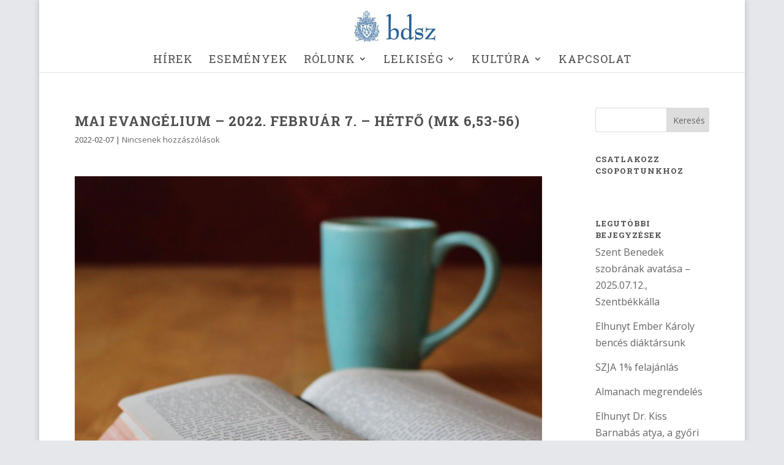

--- FILE ---
content_type: text/html; charset=UTF-8
request_url: https://bencesdiak.hu/mai-evangelium-2022-februar-7-hetfo-mk-653-56/
body_size: 23050
content:
<!DOCTYPE html>
<html lang="hu" prefix="og: https://ogp.me/ns#">
<head>
	<meta charset="UTF-8" />
<meta http-equiv="X-UA-Compatible" content="IE=edge">
	<link rel="pingback" href="https://bencesdiak.hu/xmlrpc.php" />

	<script type="text/javascript">
		document.documentElement.className = 'js';
	</script>
	
	
<!-- Search Engine Optimization by Rank Math - https://rankmath.com/ -->
<title>Mai evangélium – 2022. február 7. – Hétfő (Mk 6,53-56) | Bencés Diákszövetség</title>
<meta name="description" content="(c) Horváth István Sándor"/>
<meta name="robots" content="follow, index, max-snippet:-1, max-video-preview:-1, max-image-preview:large"/>
<link rel="canonical" href="https://bencesdiak.hu/mai-evangelium-2022-februar-7-hetfo-mk-653-56/" />
<meta property="og:locale" content="hu_HU" />
<meta property="og:type" content="article" />
<meta property="og:title" content="Mai evangélium – 2022. február 7. – Hétfő (Mk 6,53-56) | Bencés Diákszövetség" />
<meta property="og:description" content="(c) Horváth István Sándor" />
<meta property="og:url" content="https://bencesdiak.hu/mai-evangelium-2022-februar-7-hetfo-mk-653-56/" />
<meta property="og:site_name" content="Bencés Diákszövetség" />
<meta property="article:publisher" content="https://www.facebook.com/BencesDiakszovetseg" />
<meta property="article:section" content="Napi evangélium" />
<meta property="og:image" content="https://bencesdiak.hu/uploads/img/napi-evangelium/napievangelium.jpg" />
<meta property="og:image:secure_url" content="https://bencesdiak.hu/uploads/img/napi-evangelium/napievangelium.jpg" />
<meta property="og:image:alt" content="Mai evangélium – 2022. február 7. – Hétfő (Mk 6,53-56)" />
<meta property="article:published_time" content="2022-02-07T00:15:07+01:00" />
<meta name="twitter:card" content="summary_large_image" />
<meta name="twitter:title" content="Mai evangélium – 2022. február 7. – Hétfő (Mk 6,53-56) | Bencés Diákszövetség" />
<meta name="twitter:description" content="(c) Horváth István Sándor" />
<meta name="twitter:image" content="https://bencesdiak.hu/uploads/img/napi-evangelium/napievangelium.jpg" />
<meta name="twitter:label1" content="Olvasási idő" />
<meta name="twitter:data1" content="1 perc" />
<script type="application/ld+json" class="rank-math-schema">{"@context":"https://schema.org","@graph":[{"@type":"Organization","@id":"https://bencesdiak.hu/#organization","name":"Benc\u00e9s Di\u00e1ksz\u00f6vets\u00e9g","sameAs":["https://www.facebook.com/BencesDiakszovetseg"],"logo":{"@type":"ImageObject","@id":"https://bencesdiak.hu/#logo","url":"https://bencesdiak.hu/wp-content/uploads/bdsz-logo-1.jpg","contentUrl":"https://bencesdiak.hu/wp-content/uploads/bdsz-logo-1.jpg","caption":"Benc\u00e9s Di\u00e1ksz\u00f6vets\u00e9g","inLanguage":"hu","width":"418","height":"418"}},{"@type":"WebSite","@id":"https://bencesdiak.hu/#website","url":"https://bencesdiak.hu","name":"Benc\u00e9s Di\u00e1ksz\u00f6vets\u00e9g","publisher":{"@id":"https://bencesdiak.hu/#organization"},"inLanguage":"hu"},{"@type":"ImageObject","@id":"/uploads/img/napi-evangelium/napievangelium.jpg","url":"/uploads/img/napi-evangelium/napievangelium.jpg","width":"200","height":"200","inLanguage":"hu"},{"@type":"WebPage","@id":"https://bencesdiak.hu/mai-evangelium-2022-februar-7-hetfo-mk-653-56/#webpage","url":"https://bencesdiak.hu/mai-evangelium-2022-februar-7-hetfo-mk-653-56/","name":"Mai evang\u00e9lium \u2013 2022. febru\u00e1r 7. \u2013 H\u00e9tf\u0151 (Mk 6,53-56) | Benc\u00e9s Di\u00e1ksz\u00f6vets\u00e9g","datePublished":"2022-02-07T00:15:07+01:00","dateModified":"2022-02-07T00:15:07+01:00","isPartOf":{"@id":"https://bencesdiak.hu/#website"},"primaryImageOfPage":{"@id":"/uploads/img/napi-evangelium/napievangelium.jpg"},"inLanguage":"hu"},{"@type":"Person","@id":"https://bencesdiak.hu/mai-evangelium-2022-februar-7-hetfo-mk-653-56/#author","image":{"@type":"ImageObject","@id":"https://secure.gravatar.com/avatar/?s=96&amp;d=mm&amp;r=g","url":"https://secure.gravatar.com/avatar/?s=96&amp;d=mm&amp;r=g","inLanguage":"hu"},"worksFor":{"@id":"https://bencesdiak.hu/#organization"}},{"@type":"Article","headline":"Mai evang\u00e9lium \u2013 2022. febru\u00e1r 7. \u2013 H\u00e9tf\u0151 (Mk 6,53-56) | Benc\u00e9s Di\u00e1ksz\u00f6vets\u00e9g","datePublished":"2022-02-07T00:15:07+01:00","dateModified":"2022-02-07T00:15:07+01:00","articleSection":"Napi evang\u00e9lium","author":{"@id":"https://bencesdiak.hu/mai-evangelium-2022-februar-7-hetfo-mk-653-56/#author"},"publisher":{"@id":"https://bencesdiak.hu/#organization"},"description":"(c) Horv\u00e1th Istv\u00e1n S\u00e1ndor","name":"Mai evang\u00e9lium \u2013 2022. febru\u00e1r 7. \u2013 H\u00e9tf\u0151 (Mk 6,53-56) | Benc\u00e9s Di\u00e1ksz\u00f6vets\u00e9g","@id":"https://bencesdiak.hu/mai-evangelium-2022-februar-7-hetfo-mk-653-56/#richSnippet","isPartOf":{"@id":"https://bencesdiak.hu/mai-evangelium-2022-februar-7-hetfo-mk-653-56/#webpage"},"image":{"@id":"/uploads/img/napi-evangelium/napievangelium.jpg"},"inLanguage":"hu","mainEntityOfPage":{"@id":"https://bencesdiak.hu/mai-evangelium-2022-februar-7-hetfo-mk-653-56/#webpage"}}]}</script>
<!-- /Rank Math WordPress SEO plugin -->

<link rel='dns-prefetch' href='//bencesdiak.hu' />
<link rel='dns-prefetch' href='//fonts.googleapis.com' />
<link rel="alternate" type="application/rss+xml" title="Bencés Diákszövetség &raquo; hírcsatorna" href="https://bencesdiak.hu/feed/" />
<link rel="alternate" type="application/rss+xml" title="Bencés Diákszövetség &raquo; hozzászólás hírcsatorna" href="https://bencesdiak.hu/comments/feed/" />
<link rel="alternate" type="text/calendar" title="Bencés Diákszövetség &raquo; iCal Feed" href="https://bencesdiak.hu/esemenyek/?ical=1" />
<link rel="alternate" type="application/rss+xml" title="Bencés Diákszövetség &raquo; Mai evangélium – 2022. február 7. – Hétfő (Mk 6,53-56) hozzászólás hírcsatorna" href="https://bencesdiak.hu/mai-evangelium-2022-februar-7-hetfo-mk-653-56/feed/" />
<link rel="alternate" title="oEmbed (JSON)" type="application/json+oembed" href="https://bencesdiak.hu/wp-json/oembed/1.0/embed?url=https%3A%2F%2Fbencesdiak.hu%2Fmai-evangelium-2022-februar-7-hetfo-mk-653-56%2F" />
<link rel="alternate" title="oEmbed (XML)" type="text/xml+oembed" href="https://bencesdiak.hu/wp-json/oembed/1.0/embed?url=https%3A%2F%2Fbencesdiak.hu%2Fmai-evangelium-2022-februar-7-hetfo-mk-653-56%2F&#038;format=xml" />
<meta content="Divi v.4.9.4" name="generator"/><style id='wp-img-auto-sizes-contain-inline-css' type='text/css'>
img:is([sizes=auto i],[sizes^="auto," i]){contain-intrinsic-size:3000px 1500px}
/*# sourceURL=wp-img-auto-sizes-contain-inline-css */
</style>
<style id='wp-emoji-styles-inline-css' type='text/css'>

	img.wp-smiley, img.emoji {
		display: inline !important;
		border: none !important;
		box-shadow: none !important;
		height: 1em !important;
		width: 1em !important;
		margin: 0 0.07em !important;
		vertical-align: -0.1em !important;
		background: none !important;
		padding: 0 !important;
	}
/*# sourceURL=wp-emoji-styles-inline-css */
</style>
<link rel='stylesheet' id='wp-block-library-css' href='https://bencesdiak.hu/wp-includes/css/dist/block-library/style.min.css?ver=9fd9febd6603ded100418328a62e7121' type='text/css' media='all' />
<style id='global-styles-inline-css' type='text/css'>
:root{--wp--preset--aspect-ratio--square: 1;--wp--preset--aspect-ratio--4-3: 4/3;--wp--preset--aspect-ratio--3-4: 3/4;--wp--preset--aspect-ratio--3-2: 3/2;--wp--preset--aspect-ratio--2-3: 2/3;--wp--preset--aspect-ratio--16-9: 16/9;--wp--preset--aspect-ratio--9-16: 9/16;--wp--preset--color--black: #000000;--wp--preset--color--cyan-bluish-gray: #abb8c3;--wp--preset--color--white: #ffffff;--wp--preset--color--pale-pink: #f78da7;--wp--preset--color--vivid-red: #cf2e2e;--wp--preset--color--luminous-vivid-orange: #ff6900;--wp--preset--color--luminous-vivid-amber: #fcb900;--wp--preset--color--light-green-cyan: #7bdcb5;--wp--preset--color--vivid-green-cyan: #00d084;--wp--preset--color--pale-cyan-blue: #8ed1fc;--wp--preset--color--vivid-cyan-blue: #0693e3;--wp--preset--color--vivid-purple: #9b51e0;--wp--preset--gradient--vivid-cyan-blue-to-vivid-purple: linear-gradient(135deg,rgb(6,147,227) 0%,rgb(155,81,224) 100%);--wp--preset--gradient--light-green-cyan-to-vivid-green-cyan: linear-gradient(135deg,rgb(122,220,180) 0%,rgb(0,208,130) 100%);--wp--preset--gradient--luminous-vivid-amber-to-luminous-vivid-orange: linear-gradient(135deg,rgb(252,185,0) 0%,rgb(255,105,0) 100%);--wp--preset--gradient--luminous-vivid-orange-to-vivid-red: linear-gradient(135deg,rgb(255,105,0) 0%,rgb(207,46,46) 100%);--wp--preset--gradient--very-light-gray-to-cyan-bluish-gray: linear-gradient(135deg,rgb(238,238,238) 0%,rgb(169,184,195) 100%);--wp--preset--gradient--cool-to-warm-spectrum: linear-gradient(135deg,rgb(74,234,220) 0%,rgb(151,120,209) 20%,rgb(207,42,186) 40%,rgb(238,44,130) 60%,rgb(251,105,98) 80%,rgb(254,248,76) 100%);--wp--preset--gradient--blush-light-purple: linear-gradient(135deg,rgb(255,206,236) 0%,rgb(152,150,240) 100%);--wp--preset--gradient--blush-bordeaux: linear-gradient(135deg,rgb(254,205,165) 0%,rgb(254,45,45) 50%,rgb(107,0,62) 100%);--wp--preset--gradient--luminous-dusk: linear-gradient(135deg,rgb(255,203,112) 0%,rgb(199,81,192) 50%,rgb(65,88,208) 100%);--wp--preset--gradient--pale-ocean: linear-gradient(135deg,rgb(255,245,203) 0%,rgb(182,227,212) 50%,rgb(51,167,181) 100%);--wp--preset--gradient--electric-grass: linear-gradient(135deg,rgb(202,248,128) 0%,rgb(113,206,126) 100%);--wp--preset--gradient--midnight: linear-gradient(135deg,rgb(2,3,129) 0%,rgb(40,116,252) 100%);--wp--preset--font-size--small: 13px;--wp--preset--font-size--medium: 20px;--wp--preset--font-size--large: 36px;--wp--preset--font-size--x-large: 42px;--wp--preset--spacing--20: 0.44rem;--wp--preset--spacing--30: 0.67rem;--wp--preset--spacing--40: 1rem;--wp--preset--spacing--50: 1.5rem;--wp--preset--spacing--60: 2.25rem;--wp--preset--spacing--70: 3.38rem;--wp--preset--spacing--80: 5.06rem;--wp--preset--shadow--natural: 6px 6px 9px rgba(0, 0, 0, 0.2);--wp--preset--shadow--deep: 12px 12px 50px rgba(0, 0, 0, 0.4);--wp--preset--shadow--sharp: 6px 6px 0px rgba(0, 0, 0, 0.2);--wp--preset--shadow--outlined: 6px 6px 0px -3px rgb(255, 255, 255), 6px 6px rgb(0, 0, 0);--wp--preset--shadow--crisp: 6px 6px 0px rgb(0, 0, 0);}:where(.is-layout-flex){gap: 0.5em;}:where(.is-layout-grid){gap: 0.5em;}body .is-layout-flex{display: flex;}.is-layout-flex{flex-wrap: wrap;align-items: center;}.is-layout-flex > :is(*, div){margin: 0;}body .is-layout-grid{display: grid;}.is-layout-grid > :is(*, div){margin: 0;}:where(.wp-block-columns.is-layout-flex){gap: 2em;}:where(.wp-block-columns.is-layout-grid){gap: 2em;}:where(.wp-block-post-template.is-layout-flex){gap: 1.25em;}:where(.wp-block-post-template.is-layout-grid){gap: 1.25em;}.has-black-color{color: var(--wp--preset--color--black) !important;}.has-cyan-bluish-gray-color{color: var(--wp--preset--color--cyan-bluish-gray) !important;}.has-white-color{color: var(--wp--preset--color--white) !important;}.has-pale-pink-color{color: var(--wp--preset--color--pale-pink) !important;}.has-vivid-red-color{color: var(--wp--preset--color--vivid-red) !important;}.has-luminous-vivid-orange-color{color: var(--wp--preset--color--luminous-vivid-orange) !important;}.has-luminous-vivid-amber-color{color: var(--wp--preset--color--luminous-vivid-amber) !important;}.has-light-green-cyan-color{color: var(--wp--preset--color--light-green-cyan) !important;}.has-vivid-green-cyan-color{color: var(--wp--preset--color--vivid-green-cyan) !important;}.has-pale-cyan-blue-color{color: var(--wp--preset--color--pale-cyan-blue) !important;}.has-vivid-cyan-blue-color{color: var(--wp--preset--color--vivid-cyan-blue) !important;}.has-vivid-purple-color{color: var(--wp--preset--color--vivid-purple) !important;}.has-black-background-color{background-color: var(--wp--preset--color--black) !important;}.has-cyan-bluish-gray-background-color{background-color: var(--wp--preset--color--cyan-bluish-gray) !important;}.has-white-background-color{background-color: var(--wp--preset--color--white) !important;}.has-pale-pink-background-color{background-color: var(--wp--preset--color--pale-pink) !important;}.has-vivid-red-background-color{background-color: var(--wp--preset--color--vivid-red) !important;}.has-luminous-vivid-orange-background-color{background-color: var(--wp--preset--color--luminous-vivid-orange) !important;}.has-luminous-vivid-amber-background-color{background-color: var(--wp--preset--color--luminous-vivid-amber) !important;}.has-light-green-cyan-background-color{background-color: var(--wp--preset--color--light-green-cyan) !important;}.has-vivid-green-cyan-background-color{background-color: var(--wp--preset--color--vivid-green-cyan) !important;}.has-pale-cyan-blue-background-color{background-color: var(--wp--preset--color--pale-cyan-blue) !important;}.has-vivid-cyan-blue-background-color{background-color: var(--wp--preset--color--vivid-cyan-blue) !important;}.has-vivid-purple-background-color{background-color: var(--wp--preset--color--vivid-purple) !important;}.has-black-border-color{border-color: var(--wp--preset--color--black) !important;}.has-cyan-bluish-gray-border-color{border-color: var(--wp--preset--color--cyan-bluish-gray) !important;}.has-white-border-color{border-color: var(--wp--preset--color--white) !important;}.has-pale-pink-border-color{border-color: var(--wp--preset--color--pale-pink) !important;}.has-vivid-red-border-color{border-color: var(--wp--preset--color--vivid-red) !important;}.has-luminous-vivid-orange-border-color{border-color: var(--wp--preset--color--luminous-vivid-orange) !important;}.has-luminous-vivid-amber-border-color{border-color: var(--wp--preset--color--luminous-vivid-amber) !important;}.has-light-green-cyan-border-color{border-color: var(--wp--preset--color--light-green-cyan) !important;}.has-vivid-green-cyan-border-color{border-color: var(--wp--preset--color--vivid-green-cyan) !important;}.has-pale-cyan-blue-border-color{border-color: var(--wp--preset--color--pale-cyan-blue) !important;}.has-vivid-cyan-blue-border-color{border-color: var(--wp--preset--color--vivid-cyan-blue) !important;}.has-vivid-purple-border-color{border-color: var(--wp--preset--color--vivid-purple) !important;}.has-vivid-cyan-blue-to-vivid-purple-gradient-background{background: var(--wp--preset--gradient--vivid-cyan-blue-to-vivid-purple) !important;}.has-light-green-cyan-to-vivid-green-cyan-gradient-background{background: var(--wp--preset--gradient--light-green-cyan-to-vivid-green-cyan) !important;}.has-luminous-vivid-amber-to-luminous-vivid-orange-gradient-background{background: var(--wp--preset--gradient--luminous-vivid-amber-to-luminous-vivid-orange) !important;}.has-luminous-vivid-orange-to-vivid-red-gradient-background{background: var(--wp--preset--gradient--luminous-vivid-orange-to-vivid-red) !important;}.has-very-light-gray-to-cyan-bluish-gray-gradient-background{background: var(--wp--preset--gradient--very-light-gray-to-cyan-bluish-gray) !important;}.has-cool-to-warm-spectrum-gradient-background{background: var(--wp--preset--gradient--cool-to-warm-spectrum) !important;}.has-blush-light-purple-gradient-background{background: var(--wp--preset--gradient--blush-light-purple) !important;}.has-blush-bordeaux-gradient-background{background: var(--wp--preset--gradient--blush-bordeaux) !important;}.has-luminous-dusk-gradient-background{background: var(--wp--preset--gradient--luminous-dusk) !important;}.has-pale-ocean-gradient-background{background: var(--wp--preset--gradient--pale-ocean) !important;}.has-electric-grass-gradient-background{background: var(--wp--preset--gradient--electric-grass) !important;}.has-midnight-gradient-background{background: var(--wp--preset--gradient--midnight) !important;}.has-small-font-size{font-size: var(--wp--preset--font-size--small) !important;}.has-medium-font-size{font-size: var(--wp--preset--font-size--medium) !important;}.has-large-font-size{font-size: var(--wp--preset--font-size--large) !important;}.has-x-large-font-size{font-size: var(--wp--preset--font-size--x-large) !important;}
/*# sourceURL=global-styles-inline-css */
</style>

<style id='classic-theme-styles-inline-css' type='text/css'>
/*! This file is auto-generated */
.wp-block-button__link{color:#fff;background-color:#32373c;border-radius:9999px;box-shadow:none;text-decoration:none;padding:calc(.667em + 2px) calc(1.333em + 2px);font-size:1.125em}.wp-block-file__button{background:#32373c;color:#fff;text-decoration:none}
/*# sourceURL=/wp-includes/css/classic-themes.min.css */
</style>
<link rel='stylesheet' id='contact-form-7-css' href='https://bencesdiak.hu/wp-content/plugins/contact-form-7/includes/css/styles.css?ver=6.1.4' type='text/css' media='all' />
<style id='contact-form-7-inline-css' type='text/css'>
.wpcf7 .wpcf7-recaptcha iframe {margin-bottom: 0;}.wpcf7 .wpcf7-recaptcha[data-align="center"] > div {margin: 0 auto;}.wpcf7 .wpcf7-recaptcha[data-align="right"] > div {margin: 0 0 0 auto;}
/*# sourceURL=contact-form-7-inline-css */
</style>
<link rel='stylesheet' id='et_monarch-css-css' href='https://bencesdiak.hu/wp-content/plugins/monarch/css/style.css?ver=1.4.14' type='text/css' media='all' />
<link rel='stylesheet' id='et-gf-open-sans-css' href='https://fonts.googleapis.com/css?family=Open+Sans:400,700' type='text/css' media='all' />
<link rel='stylesheet' id='divi-style-css' href='https://bencesdiak.hu/wp-content/themes/Divi/style.dev.css?ver=4.9.4' type='text/css' media='all' />
<link rel='stylesheet' id='et-builder-googlefonts-cached-css' href='https://fonts.googleapis.com/css?family=Roboto+Slab:100,200,300,regular,500,600,700,800,900|Open+Sans:300,300italic,regular,italic,600,600italic,700,700italic,800,800italic&#038;subset=cyrillic,cyrillic-ext,greek,greek-ext,latin,latin-ext,vietnamese&#038;display=swap' type='text/css' media='all' />
<link rel='stylesheet' id='et-shortcodes-responsive-css-css' href='https://bencesdiak.hu/wp-content/themes/Divi/epanel/shortcodes/css/shortcodes_responsive.css?ver=4.9.4' type='text/css' media='all' />
<link rel='stylesheet' id='magnific-popup-css' href='https://bencesdiak.hu/wp-content/themes/Divi/includes/builder/styles/magnific_popup.css?ver=4.9.4' type='text/css' media='all' />
<link rel='stylesheet' id='dashicons-css' href='https://bencesdiak.hu/wp-includes/css/dashicons.min.css?ver=9fd9febd6603ded100418328a62e7121' type='text/css' media='all' />
<script type="text/javascript" src="https://bencesdiak.hu/wp-includes/js/jquery/jquery.min.js?ver=3.7.1" id="jquery-core-js"></script>
<script type="text/javascript" src="https://bencesdiak.hu/wp-includes/js/jquery/jquery-migrate.min.js?ver=3.4.1" id="jquery-migrate-js"></script>
<link rel="https://api.w.org/" href="https://bencesdiak.hu/wp-json/" /><link rel="alternate" title="JSON" type="application/json" href="https://bencesdiak.hu/wp-json/wp/v2/posts/12401" /><link rel="EditURI" type="application/rsd+xml" title="RSD" href="https://bencesdiak.hu/xmlrpc.php?rsd" />

<link rel='shortlink' href='https://bencesdiak.hu/?p=12401' />
<style type="text/css">
.feedzy-rss-link-icon:after {
	content: url("https://bencesdiak.hu/wp-content/plugins/feedzy-rss-feeds/img/external-link.png");
	margin-left: 3px;
}
</style>
		<meta name="tec-api-version" content="v1"><meta name="tec-api-origin" content="https://bencesdiak.hu"><link rel="alternate" href="https://bencesdiak.hu/wp-json/tribe/events/v1/" /><style type="text/css" id="et-social-custom-css">
				 
			</style><link rel="preload" href="https://bencesdiak.hu/wp-content/themes/Divi/core/admin/fonts/modules.ttf" as="font" crossorigin="anonymous"><meta name="viewport" content="width=device-width, initial-scale=1.0, maximum-scale=1.0, user-scalable=0" /><style type="text/css" id="custom-background-css">
body.custom-background { background-color: #e5e7ea; }
</style>
	<meta name="theme-color" content="#ffa04b">

<script type="text/javascript">
    jQuery(window).load(function () {
        "use strict";
 if(  jQuery( '.et-bfb' ).length <= 0 && jQuery( '.et-fb' ).length <= 0  ){ 
 jQuery(".status").fadeOut();
 jQuery(".preloader").delay(1000).fadeOut("slow");
 }else{
 jQuery(".preloader").css('display','none');
 }
    }); 
</script> 

<div id="fb-root"></div>
<script async defer crossorigin="anonymous" src="https://connect.facebook.net/hu_HU/sdk.js#xfbml=1&version=v8.0&appId=754429175394703&autoLogAppEvents=1" nonce="kkI251OR"></script>

<!-- Global site tag (gtag.js) - Google Analytics -->
<script async src="https://www.googletagmanager.com/gtag/js?id=UA-163225878-2"></script>
<script>
  window.dataLayer = window.dataLayer || [];
  function gtag(){dataLayer.push(arguments);}
  gtag('js', new Date());

  gtag('config', 'UA-163225878-2');
</script>

<script>
window["bp"] = window["bp"] || function () {
   (window["bp"].q = window["bp"].q || []).push(arguments);
   };
window["bp"].l = 1 * new Date();

scriptElement = document.createElement("script");
firstScript = document.getElementsByTagName("script")[0];
scriptElement.async = true;
scriptElement.src = 'https://pixel.barion.com/bp.js';
firstScript.parentNode.insertBefore(scriptElement, firstScript);
window['barion_pixel_id'] = 'BP-5FdwyPyI5Q-67';            

bp('init', 'addBarionPixelId', window['barion_pixel_id']);
</script><link rel="icon" href="https://bencesdiak.hu/wp-content/uploads/bdsz-favicon-150x150.jpg" sizes="32x32" />
<link rel="icon" href="https://bencesdiak.hu/wp-content/uploads/bdsz-favicon.jpg" sizes="192x192" />
<link rel="apple-touch-icon" href="https://bencesdiak.hu/wp-content/uploads/bdsz-favicon.jpg" />
<meta name="msapplication-TileImage" content="https://bencesdiak.hu/wp-content/uploads/bdsz-favicon.jpg" />
<style id="et-divi-customizer-global-cached-inline-styles">body,.et_pb_column_1_2 .et_quote_content blockquote cite,.et_pb_column_1_2 .et_link_content a.et_link_main_url,.et_pb_column_1_3 .et_quote_content blockquote cite,.et_pb_column_3_8 .et_quote_content blockquote cite,.et_pb_column_1_4 .et_quote_content blockquote cite,.et_pb_blog_grid .et_quote_content blockquote cite,.et_pb_column_1_3 .et_link_content a.et_link_main_url,.et_pb_column_3_8 .et_link_content a.et_link_main_url,.et_pb_column_1_4 .et_link_content a.et_link_main_url,.et_pb_blog_grid .et_link_content a.et_link_main_url,body .et_pb_bg_layout_light .et_pb_post p,body .et_pb_bg_layout_dark .et_pb_post p{font-size:16px}.et_pb_slide_content,.et_pb_best_value{font-size:18px}body{color:#4f4f4f}h1,h2,h3,h4,h5,h6{color:#4f4f4f}.woocommerce #respond input#submit,.woocommerce-page #respond input#submit,.woocommerce #content input.button,.woocommerce-page #content input.button,.woocommerce-message,.woocommerce-error,.woocommerce-info{background:#ffa04b!important}#et_search_icon:hover,.mobile_menu_bar:before,.mobile_menu_bar:after,.et_toggle_slide_menu:after,.et-social-icon a:hover,.et_pb_sum,.et_pb_pricing li a,.et_pb_pricing_table_button,.et_overlay:before,.entry-summary p.price ins,.woocommerce div.product span.price,.woocommerce-page div.product span.price,.woocommerce #content div.product span.price,.woocommerce-page #content div.product span.price,.woocommerce div.product p.price,.woocommerce-page div.product p.price,.woocommerce #content div.product p.price,.woocommerce-page #content div.product p.price,.et_pb_member_social_links a:hover,.woocommerce .star-rating span:before,.woocommerce-page .star-rating span:before,.et_pb_widget li a:hover,.et_pb_filterable_portfolio .et_pb_portfolio_filters li a.active,.et_pb_filterable_portfolio .et_pb_portofolio_pagination ul li a.active,.et_pb_gallery .et_pb_gallery_pagination ul li a.active,.wp-pagenavi span.current,.wp-pagenavi a:hover,.nav-single a,.tagged_as a,.posted_in a{color:#ffa04b}.et_pb_contact_submit,.et_password_protected_form .et_submit_button,.et_pb_bg_layout_light .et_pb_newsletter_button,.comment-reply-link,.form-submit .et_pb_button,.et_pb_bg_layout_light .et_pb_promo_button,.et_pb_bg_layout_light .et_pb_more_button,.woocommerce a.button.alt,.woocommerce-page a.button.alt,.woocommerce button.button.alt,.woocommerce button.button.alt.disabled,.woocommerce-page button.button.alt,.woocommerce-page button.button.alt.disabled,.woocommerce input.button.alt,.woocommerce-page input.button.alt,.woocommerce #respond input#submit.alt,.woocommerce-page #respond input#submit.alt,.woocommerce #content input.button.alt,.woocommerce-page #content input.button.alt,.woocommerce a.button,.woocommerce-page a.button,.woocommerce button.button,.woocommerce-page button.button,.woocommerce input.button,.woocommerce-page input.button,.et_pb_contact p input[type="checkbox"]:checked+label i:before,.et_pb_bg_layout_light.et_pb_module.et_pb_button{color:#ffa04b}.footer-widget h4{color:#ffa04b}.et-search-form,.nav li ul,.et_mobile_menu,.footer-widget li:before,.et_pb_pricing li:before,blockquote{border-color:#ffa04b}.et_pb_counter_amount,.et_pb_featured_table .et_pb_pricing_heading,.et_quote_content,.et_link_content,.et_audio_content,.et_pb_post_slider.et_pb_bg_layout_dark,.et_slide_in_menu_container,.et_pb_contact p input[type="radio"]:checked+label i:before{background-color:#ffa04b}.container,.et_pb_row,.et_pb_slider .et_pb_container,.et_pb_fullwidth_section .et_pb_title_container,.et_pb_fullwidth_section .et_pb_title_featured_container,.et_pb_fullwidth_header:not(.et_pb_fullscreen) .et_pb_fullwidth_header_container{max-width:1300px}.et_boxed_layout #page-container,.et_boxed_layout.et_non_fixed_nav.et_transparent_nav #page-container #top-header,.et_boxed_layout.et_non_fixed_nav.et_transparent_nav #page-container #main-header,.et_fixed_nav.et_boxed_layout #page-container #top-header,.et_fixed_nav.et_boxed_layout #page-container #main-header,.et_boxed_layout #page-container .container,.et_boxed_layout #page-container .et_pb_row{max-width:1460px}a{color:#ffa04b}#top-header,#et-secondary-nav li ul{background-color:#ffa04b}.et_header_style_centered .mobile_nav .select_page,.et_header_style_split .mobile_nav .select_page,.et_nav_text_color_light #top-menu>li>a,.et_nav_text_color_dark #top-menu>li>a,#top-menu a,.et_mobile_menu li a,.et_nav_text_color_light .et_mobile_menu li a,.et_nav_text_color_dark .et_mobile_menu li a,#et_search_icon:before,.et_search_form_container input,span.et_close_search_field:after,#et-top-navigation .et-cart-info{color:#4f4f4f}.et_search_form_container input::-moz-placeholder{color:#4f4f4f}.et_search_form_container input::-webkit-input-placeholder{color:#4f4f4f}.et_search_form_container input:-ms-input-placeholder{color:#4f4f4f}#top-menu li a{font-size:18px}body.et_vertical_nav .container.et_search_form_container .et-search-form input{font-size:18px!important}#top-menu li a,.et_search_form_container input{font-weight:normal;font-style:normal;text-transform:uppercase;text-decoration:none;letter-spacing:1px}.et_search_form_container input::-moz-placeholder{font-weight:normal;font-style:normal;text-transform:uppercase;text-decoration:none;letter-spacing:1px}.et_search_form_container input::-webkit-input-placeholder{font-weight:normal;font-style:normal;text-transform:uppercase;text-decoration:none;letter-spacing:1px}.et_search_form_container input:-ms-input-placeholder{font-weight:normal;font-style:normal;text-transform:uppercase;text-decoration:none;letter-spacing:1px}#top-menu li.current-menu-ancestor>a,#top-menu li.current-menu-item>a,#top-menu li.current_page_item>a,.et_color_scheme_red #top-menu li.current-menu-ancestor>a,.et_color_scheme_red #top-menu li.current-menu-item>a,.et_color_scheme_red #top-menu li.current_page_item>a,.et_color_scheme_pink #top-menu li.current-menu-ancestor>a,.et_color_scheme_pink #top-menu li.current-menu-item>a,.et_color_scheme_pink #top-menu li.current_page_item>a,.et_color_scheme_orange #top-menu li.current-menu-ancestor>a,.et_color_scheme_orange #top-menu li.current-menu-item>a,.et_color_scheme_orange #top-menu li.current_page_item>a,.et_color_scheme_green #top-menu li.current-menu-ancestor>a,.et_color_scheme_green #top-menu li.current-menu-item>a,.et_color_scheme_green #top-menu li.current_page_item>a{color:#ffa04b}#main-footer{background-color:#6b6b6b}#footer-widgets .footer-widget a,#footer-widgets .footer-widget li a,#footer-widgets .footer-widget li a:hover{color:#ffffff}.footer-widget{color:#ffffff}#main-footer .footer-widget h4{color:#ffa04b}.footer-widget li:before{border-color:#ffa04b}.footer-widget,.footer-widget li,.footer-widget li a,#footer-info{font-size:14px}.footer-widget .et_pb_widget div,.footer-widget .et_pb_widget ul,.footer-widget .et_pb_widget ol,.footer-widget .et_pb_widget label{line-height:1.7em}#et-footer-nav .bottom-nav li.current-menu-item a{color:#ffa04b}#footer-info,#footer-info a{color:#ffffff}#footer-info,#footer-info a{font-weight:normal;font-style:normal;text-transform:uppercase;text-decoration:none}#footer-bottom .et-social-icon a{color:#ffffff}body .et_pb_button,.woocommerce a.button.alt,.woocommerce-page a.button.alt,.woocommerce button.button.alt,.woocommerce button.button.alt.disabled,.woocommerce-page button.button.alt,.woocommerce-page button.button.alt.disabled,.woocommerce input.button.alt,.woocommerce-page input.button.alt,.woocommerce #respond input#submit.alt,.woocommerce-page #respond input#submit.alt,.woocommerce #content input.button.alt,.woocommerce-page #content input.button.alt,.woocommerce a.button,.woocommerce-page a.button,.woocommerce button.button,.woocommerce-page button.button,.woocommerce input.button,.woocommerce-page input.button,.woocommerce #respond input#submit,.woocommerce-page #respond input#submit,.woocommerce #content input.button,.woocommerce-page #content input.button,.woocommerce-message a.button.wc-forward{}body.et_pb_button_helper_class .et_pb_button,body.et_pb_button_helper_class .et_pb_module.et_pb_button,.woocommerce.et_pb_button_helper_class a.button.alt,.woocommerce-page.et_pb_button_helper_class a.button.alt,.woocommerce.et_pb_button_helper_class button.button.alt,.woocommerce.et_pb_button_helper_class button.button.alt.disabled,.woocommerce-page.et_pb_button_helper_class button.button.alt,.woocommerce-page.et_pb_button_helper_class button.button.alt.disabled,.woocommerce.et_pb_button_helper_class input.button.alt,.woocommerce-page.et_pb_button_helper_class input.button.alt,.woocommerce.et_pb_button_helper_class #respond input#submit.alt,.woocommerce-page.et_pb_button_helper_class #respond input#submit.alt,.woocommerce.et_pb_button_helper_class #content input.button.alt,.woocommerce-page.et_pb_button_helper_class #content input.button.alt,.woocommerce.et_pb_button_helper_class a.button,.woocommerce-page.et_pb_button_helper_class a.button,.woocommerce.et_pb_button_helper_class button.button,.woocommerce-page.et_pb_button_helper_class button.button,.woocommerce.et_pb_button_helper_class input.button,.woocommerce-page.et_pb_button_helper_class input.button,.woocommerce.et_pb_button_helper_class #respond input#submit,.woocommerce-page.et_pb_button_helper_class #respond input#submit,.woocommerce.et_pb_button_helper_class #content input.button,.woocommerce-page.et_pb_button_helper_class #content input.button{color:#ffa04b}body .et_pb_bg_layout_light.et_pb_button:hover,body .et_pb_bg_layout_light .et_pb_button:hover,body .et_pb_button:hover{color:#ffa04b!important}.woocommerce a.button.alt:hover,.woocommerce-page a.button.alt:hover,.woocommerce button.button.alt:hover,.woocommerce button.button.alt.disabled:hover,.woocommerce-page button.button.alt:hover,.woocommerce-page button.button.alt.disabled:hover,.woocommerce input.button.alt:hover,.woocommerce-page input.button.alt:hover,.woocommerce #respond input#submit.alt:hover,.woocommerce-page #respond input#submit.alt:hover,.woocommerce #content input.button.alt:hover,.woocommerce-page #content input.button.alt:hover,.woocommerce a.button:hover,.woocommerce-page a.button:hover,.woocommerce button.button:hover,.woocommerce-page button.button:hover,.woocommerce input.button:hover,.woocommerce-page input.button:hover,.woocommerce #respond input#submit:hover,.woocommerce-page #respond input#submit:hover,.woocommerce #content input.button:hover,.woocommerce-page #content input.button:hover{color:#ffa04b!important}h1,h2,h3,h4,h5,h6,.et_quote_content blockquote p,.et_pb_slide_description .et_pb_slide_title{font-weight:bold;font-style:normal;text-transform:uppercase;text-decoration:none;letter-spacing:1px;line-height:1.5em}body.home-posts #left-area .et_pb_post .post-meta,body.archive #left-area .et_pb_post .post-meta,body.search #left-area .et_pb_post .post-meta,body.single #left-area .et_pb_post .post-meta{line-height:1.4em}body.home-posts #left-area .et_pb_post h2,body.archive #left-area .et_pb_post h2,body.search #left-area .et_pb_post h2,body.single .et_post_meta_wrapper h1{line-height:1.5em}body.home-posts #left-area .et_pb_post h2,body.archive #left-area .et_pb_post h2,body.search #left-area .et_pb_post h2,body.single .et_post_meta_wrapper h1{letter-spacing:1px}body.home-posts #left-area .et_pb_post h2,body.archive #left-area .et_pb_post h2,body.search #left-area .et_pb_post h2,body.single .et_post_meta_wrapper h1{font-weight:bold;font-style:normal;text-transform:uppercase;text-decoration:none}@media only screen and (min-width:981px){.footer-widget h4{font-size:24px}.et_header_style_left #et-top-navigation,.et_header_style_split #et-top-navigation{padding:43px 0 0 0}.et_header_style_left #et-top-navigation nav>ul>li>a,.et_header_style_split #et-top-navigation nav>ul>li>a{padding-bottom:43px}.et_header_style_split .centered-inline-logo-wrap{width:85px;margin:-85px 0}.et_header_style_split .centered-inline-logo-wrap #logo{max-height:85px}.et_pb_svg_logo.et_header_style_split .centered-inline-logo-wrap #logo{height:85px}.et_header_style_centered #top-menu>li>a{padding-bottom:15px}.et_header_style_slide #et-top-navigation,.et_header_style_fullscreen #et-top-navigation{padding:34px 0 34px 0!important}.et_header_style_centered #main-header .logo_container{height:85px}.et_header_style_centered #logo{max-height:60%}.et_pb_svg_logo.et_header_style_centered #logo{height:60%}.et_header_style_centered.et_hide_primary_logo #main-header:not(.et-fixed-header) .logo_container,.et_header_style_centered.et_hide_fixed_logo #main-header.et-fixed-header .logo_container{height:15.3px}.et-fixed-header#top-header,.et-fixed-header#top-header #et-secondary-nav li ul{background-color:#ffa04b}.et-fixed-header #top-menu li a{font-size:17px}.et-fixed-header #top-menu a,.et-fixed-header #et_search_icon:before,.et-fixed-header #et_top_search .et-search-form input,.et-fixed-header .et_search_form_container input,.et-fixed-header .et_close_search_field:after,.et-fixed-header #et-top-navigation .et-cart-info{color:#4f4f4f!important}.et-fixed-header .et_search_form_container input::-moz-placeholder{color:#4f4f4f!important}.et-fixed-header .et_search_form_container input::-webkit-input-placeholder{color:#4f4f4f!important}.et-fixed-header .et_search_form_container input:-ms-input-placeholder{color:#4f4f4f!important}.et-fixed-header #top-menu li.current-menu-ancestor>a,.et-fixed-header #top-menu li.current-menu-item>a,.et-fixed-header #top-menu li.current_page_item>a{color:#ffa04b!important}body.home-posts #left-area .et_pb_post .post-meta,body.archive #left-area .et_pb_post .post-meta,body.search #left-area .et_pb_post .post-meta,body.single #left-area .et_pb_post .post-meta{font-size:13px}body.home-posts #left-area .et_pb_post h2,body.archive #left-area .et_pb_post h2,body.search #left-area .et_pb_post h2{font-size:19.066666666667px}body.single .et_post_meta_wrapper h1{font-size:22px}}@media only screen and (min-width:1625px){.et_pb_row{padding:32px 0}.et_pb_section{padding:65px 0}.single.et_pb_pagebuilder_layout.et_full_width_page .et_post_meta_wrapper{padding-top:97px}.et_pb_fullwidth_section{padding:0}}h1,h1.et_pb_contact_main_title,.et_pb_title_container h1{font-size:22px}h2,.product .related h2,.et_pb_column_1_2 .et_quote_content blockquote p{font-size:18px}h3{font-size:16px}h4,.et_pb_circle_counter h3,.et_pb_number_counter h3,.et_pb_column_1_3 .et_pb_post h2,.et_pb_column_1_4 .et_pb_post h2,.et_pb_blog_grid h2,.et_pb_column_1_3 .et_quote_content blockquote p,.et_pb_column_3_8 .et_quote_content blockquote p,.et_pb_column_1_4 .et_quote_content blockquote p,.et_pb_blog_grid .et_quote_content blockquote p,.et_pb_column_1_3 .et_link_content h2,.et_pb_column_3_8 .et_link_content h2,.et_pb_column_1_4 .et_link_content h2,.et_pb_blog_grid .et_link_content h2,.et_pb_column_1_3 .et_audio_content h2,.et_pb_column_3_8 .et_audio_content h2,.et_pb_column_1_4 .et_audio_content h2,.et_pb_blog_grid .et_audio_content h2,.et_pb_column_3_8 .et_pb_audio_module_content h2,.et_pb_column_1_3 .et_pb_audio_module_content h2,.et_pb_gallery_grid .et_pb_gallery_item h3,.et_pb_portfolio_grid .et_pb_portfolio_item h2,.et_pb_filterable_portfolio_grid .et_pb_portfolio_item h2{font-size:13px}h5{font-size:11px}h6{font-size:10px}.et_pb_slide_description .et_pb_slide_title{font-size:33px}.woocommerce ul.products li.product h3,.woocommerce-page ul.products li.product h3,.et_pb_gallery_grid .et_pb_gallery_item h3,.et_pb_portfolio_grid .et_pb_portfolio_item h2,.et_pb_filterable_portfolio_grid .et_pb_portfolio_item h2,.et_pb_column_1_4 .et_pb_audio_module_content h2{font-size:11px}@media only screen and (max-width:767px){h1{font-size:22px}h2,.product .related h2,.et_pb_column_1_2 .et_quote_content blockquote p{font-size:18px}h3{font-size:16px}h4,.et_pb_circle_counter h3,.et_pb_number_counter h3,.et_pb_column_1_3 .et_pb_post h2,.et_pb_column_1_4 .et_pb_post h2,.et_pb_blog_grid h2,.et_pb_column_1_3 .et_quote_content blockquote p,.et_pb_column_3_8 .et_quote_content blockquote p,.et_pb_column_1_4 .et_quote_content blockquote p,.et_pb_blog_grid .et_quote_content blockquote p,.et_pb_column_1_3 .et_link_content h2,.et_pb_column_3_8 .et_link_content h2,.et_pb_column_1_4 .et_link_content h2,.et_pb_blog_grid .et_link_content h2,.et_pb_column_1_3 .et_audio_content h2,.et_pb_column_3_8 .et_audio_content h2,.et_pb_column_1_4 .et_audio_content h2,.et_pb_blog_grid .et_audio_content h2,.et_pb_column_3_8 .et_pb_audio_module_content h2,.et_pb_column_1_3 .et_pb_audio_module_content h2,.et_pb_gallery_grid .et_pb_gallery_item h3,.et_pb_portfolio_grid .et_pb_portfolio_item h2,.et_pb_filterable_portfolio_grid .et_pb_portfolio_item h2{font-size:13px}.et_pb_slider.et_pb_module .et_pb_slides .et_pb_slide_description .et_pb_slide_title{font-size:33px}.woocommerce ul.products li.product h3,.woocommerce-page ul.products li.product h3,.et_pb_gallery_grid .et_pb_gallery_item h3,.et_pb_portfolio_grid .et_pb_portfolio_item h2,.et_pb_filterable_portfolio_grid .et_pb_portfolio_item h2,.et_pb_column_1_4 .et_pb_audio_module_content h2{font-size:11px}h5{font-size:11px}h6{font-size:10px}}	h1,h2,h3,h4,h5,h6{font-family:'Roboto Slab',Georgia,"Times New Roman",serif}body,input,textarea,select{font-family:'Open Sans',Helvetica,Arial,Lucida,sans-serif}#main-header,#et-top-navigation{font-family:'Roboto Slab',Georgia,"Times New Roman",serif}#top-header .container{font-family:'Roboto Slab',Georgia,"Times New Roman",serif}.preloader{position:fixed;top:0;left:0;right:0;bottom:0;background-color:#fefefe;z-index:100000;height:100%;width:100%;overflow:hidden!important}.preloader .status{width:100px;height:100px;position:absolute;left:50%;top:50%;background-image:url(/wp-content/uploads/spinner-1s-300px.gif);background-repeat:no-repeat;background-position:center;-webkit-background-size:cover;background-size:cover;margin:-50px 0 0 -50px}#main-content .container:before{display:none}ul.postsbycategory{list-style:none}.postsbycategory li{padding-bottom:5px}#napi-evangelium .et_pb_blog_grid .et_pb_post{padding-left:0px;padding-right:0px}.pannonhalma-rss .feedzy-rss .rss_item{padding-top:10px!important;padding-bottom:10px!important}.nevnap a{color:#ffa04b!important}h1,h2,h3,h4,h5,h6{padding-top:5px;padding-bottom:5px}.wp-block-image{margin-top:25px;margin-bottom:25px}@media only screen and (max-width :480px){.et_pb_fullwidth_header .et_pb_fullwidth_header_container.center .header-content{width:auto}}.gradient-overlay:before{content:"";position:absolute;z-index:1;background:inherit;top:0;bottom:0;width:100%}.gradient-overlay .et_pb_row{z-index:2!important}.gradient-overlay{background-color:transparent}.et-pb-contact-message{color:#ffffff}.et_pb_contact_field input[type=checkbox]:checked+label i:before{color:#4f4f4f!important}.pa-blog-image-16-9 .entry-featured-image-url{padding-top:56.25%;display:block}.pa-blog-image-16-9 .entry-featured-image-url img{position:absolute;height:100%;width:100%;top:0;left:0;right:0;bottom:0;object-fit:cover}#top-menu .sub-menu .menu-item a{font-size:14px!important}#contact-form{max-width:100%;margin:0 auto;width:100%;padding:0 0 0 0}.form-row{width:100%}.column-full{float:left;position:relative;padding:0.35rem 0.65rem 0.35rem 0.65rem;width:100%;-webkit-box-sizing:border-box;-moz-box-sizing:border-box;box-sizing:border-box}.column-half{float:left;position:relative;padding:0.35rem 0.65rem 0.35rem 0.65rem;width:50%;-webkit-box-sizing:border-box;-moz-box-sizing:border-box;box-sizing:border-box}.clearfix:after{content:"";display:table;clear:both}@media only screen and (max-width:799px){.column-half{width:100%}}#contact-form.wpcf7-form input[type="submit"],.wpcf7-submit{background:transparent;font-size:20px;font-weight:500;height:53.6px;margin-top:15px;padding-left:20px;padding-right:20px;border:2px #ffffff solid;border-radius:3px;color:#ffffff}.wpcf7-submit:hover{background:rgba(0,0,0,0.2);border:2px solid transparent}.wpcf7 input[type="text"],.wpcf7 input[type="email"],.wpcf7 select{height:44px}.wpcf7 input[type="text"],.wpcf7 input[type="email"],.wpcf7 textarea,.wpcf7 select{width:100%;padding:16px;margin-top:10px;border:0px solid #ccc;-webkit-box-sizing:border-box;-moz-box-sizing:border-box;box-sizing:border-box;float:left;background-color:rgba(255,255,255,0.9);font-size:16px;color:#4f4f4f}#cf-acceptance{width:18px;height:18px;vertical-align:middle;border:0px}.wpcf7-list-item{display:inline-block;margin:0px!important;padding-top:10px;padding-bottom:10px}.wpcf7 form .wpcf7-response-output{background-color:rgba(255,255,255,0.9)}.wpcf7-not-valid-tip{color:#ff0000;font-weight:bold}#adatvedelmi_szabalyzat_link{color:#ffffff;font-size:18px;font-weight:bold;text-decoration:underline}@media only screen and (max-width:980px){#logo{max-height:50px}}@media only screen and (min-width:981px){#logo{max-height:50px}}.tribe-events-event-image{display:none}.footer_bar .et_pb_column{margin-bottom:15px}.payment-form{float:none;text-align:center;display:block!important}.et_pb_section.donate{padding:20px 0}#donate-container{max-width:750px;margin:0 auto;padding:1.5rem;background-color:#f8f9fa;border-radius:5px;box-shadow:0px 0px 10px 1px rgba(0,0,0,.15)}#donate-container img{margin:.8rem 0 0 0;max-width:300px;width:100%;border-radius:5px}#donate-form .form-control{display:block;width:100%;padding:.5rem .8rem;font-size:1rem;font-weight:400;line-height:1.5;color:#495057;background-color:#fff;background-clip:padding-box;border:1px solid #ced4da;border-radius:.25rem;transition:border-color .15s ease-in-out,box-shadow .15s ease-in-out}#donate-form .form-control:focus{border-color:#ffa04b;outline:0;box-shadow:0 0 0 .2rem rgba(255,160,75,0.25)}#donate-form .form-group{margin-bottom:1rem}#donate-form .text-muted{color:#6c757d!important}#donate-form .form-text{display:block;margin-top:.25rem;font-size:80%;font-weight:400}#donate-form .form-label{display:inline-block;margin-bottom:.5rem}#donate-form .et_contact_bottom_container{float:none;text-align:center;display:block!important;padding:20px 0}#donate-form .et_contact_bottom_container button{margin:0 0;color:#FFFFFF!important;border-width:0px!important;font-size:1.2rem;background-color:#FFA04B}#donate-form .et_pb_button::after{line-height:inherit;font-size:inherit!important;margin-left:-1em;left:auto}#donate-form .et_pb_button:hover::after{margin-left:.3rem;left:auto}#responsive-form{max-width:100%;margin:0 auto;width:100%;padding:20px 0 20px 0}.form-row{width:100%}.column-full{float:left;position:relative;padding:0.65rem;width:100%;-webkit-box-sizing:border-box;-moz-box-sizing:border-box;box-sizing:border-box}.column-half{float:left;position:relative;padding:0.65rem;width:50%;-webkit-box-sizing:border-box;-moz-box-sizing:border-box;box-sizing:border-box}.clearfix:after{content:"";display:table;clear:both}@media only screen and (max-width:799px){.column-half{width:100%}}.wpcf7-form input[type="submit"],.wpcf7-submit{background:transparent;font-size:13px;width:100%;height:42.67px;border:1px #6eab3d solid;color:#6eab3d}.wpcf7 input[type="text"],.wpcf7 input[type="email"],.wpcf7 input[type="tel"],.wpcf7 input[type="number"],.wpcf7 select{height:44px}.wpcf7 input[type="text"],.wpcf7 input[type="email"],.wpcf7 textarea,.wpcf7 input[type="tel"],.wpcf7 input[type="number"],.wpcf7 select{width:100%;padding:8px;margin-top:10px;border:1px solid #ccc;-webkit-box-sizing:border-box;-moz-box-sizing:border-box;box-sizing:border-box;border:1px solid #cacaca;font-size:13px;color:#7c8187!important;float:left;background-color:#f8f9fa;font-weight:700}</style></head>
<body class="wp-singular post-template-default single single-post postid-12401 single-format-standard custom-background wp-theme-Divi et-tb-has-template et-tb-has-footer tribe-no-js page-template-divi et_monarch et_pb_button_helper_class et_fullwidth_nav et_fixed_nav et_show_nav et_primary_nav_dropdown_animation_fade et_secondary_nav_dropdown_animation_fade et_header_style_centered et_boxed_layout et_cover_background et_pb_gutter osx et_pb_gutters3 et_smooth_scroll et_right_sidebar et_divi_theme et-db">
	<div id="page-container">
<div id="et-boc" class="et-boc">
			
		

	<header id="main-header" data-height-onload="85">
		<div class="container clearfix et_menu_container">
					<div class="logo_container">
				<span class="logo_helper"></span>
				<a href="https://bencesdiak.hu/">
					<img src="https://bencesdiak.hu/wp-content/uploads/BDSZ-logo-web.jpg" alt="Bencés Diákszövetség" id="logo" data-height-percentage="60" />
				</a>
			</div>
					<div id="et-top-navigation" data-height="85" data-fixed-height="40">
									<nav id="top-menu-nav">
					<ul id="top-menu" class="nav et_disable_top_tier"><li class="main-menu menu-item menu-item-type-custom menu-item-object-custom menu-item-10580"><a href="/index.php/#hirek">Hírek</a></li>
<li class="main-menu menu-item menu-item-type-custom menu-item-object-custom menu-item-10581"><a href="/index.php/#esemenyek">Események</a></li>
<li class="main-menu menu-item menu-item-type-custom menu-item-object-custom menu-item-has-children menu-item-10582"><a href="#">Rólunk</a>
<ul class="sub-menu">
	<li class="sub-menu menu-item menu-item-type-post_type menu-item-object-page menu-item-10583"><a href="https://bencesdiak.hu/rolunk/vezetoseg/">Vezetőség</a></li>
	<li class="sub-menu menu-item menu-item-type-post_type menu-item-object-page menu-item-10584"><a href="https://bencesdiak.hu/rolunk/dokumentumok/">Dokumentumok</a></li>
	<li class="sub-menu menu-item menu-item-type-custom menu-item-object-custom menu-item-10585"><a href="/index.php/#partnereink">Partnereink</a></li>
	<li class="sub-menu menu-item menu-item-type-post_type menu-item-object-page menu-item-10586"><a href="https://bencesdiak.hu/rolunk/a-bences-rend/">A bencés rend</a></li>
	<li class="menu-item menu-item-type-custom menu-item-object-custom menu-item-12556"><a target="_blank" href="https://www.phbences.hu/egykori-tanaraink">Tanáraink, nevelőink</a></li>
	<li class="sub-menu menu-item menu-item-type-post_type menu-item-object-page menu-item-10587"><a href="https://bencesdiak.hu/rolunk/hires-bences-diakok/">Híres bencés diákok</a></li>
</ul>
</li>
<li class="main-menu menu-item menu-item-type-custom menu-item-object-custom menu-item-has-children menu-item-10588"><a href="#">Lelkiség</a>
<ul class="sub-menu">
	<li class="sub-menu menu-item menu-item-type-post_type menu-item-object-page menu-item-10589"><a href="https://bencesdiak.hu/lelkiseg/napi-evangelium/">Napi evangélium</a></li>
	<li class="sub-menu menu-item menu-item-type-post_type menu-item-object-page menu-item-10590"><a href="https://bencesdiak.hu/lelkiseg/predikaciok/">Prédikációk</a></li>
	<li class="sub-menu menu-item menu-item-type-custom menu-item-object-custom menu-item-10591"><a target="_blank" href="https://igenaptar.osb.hu/">Bencés igenaptár</a></li>
	<li class="sub-menu menu-item menu-item-type-custom menu-item-object-custom menu-item-10592"><a target="_blank" href="https://miserend.hu/">Miserend</a></li>
	<li class="sub-menu menu-item menu-item-type-custom menu-item-object-custom menu-item-10593"><a target="_blank" href="http://androkat.hu/">Androkat</a></li>
</ul>
</li>
<li class="main-menu menu-item menu-item-type-custom menu-item-object-custom menu-item-has-children menu-item-10594"><a href="#">Kultúra</a>
<ul class="sub-menu">
	<li class="menu-item menu-item-type-post_type menu-item-object-page menu-item-13052"><a href="https://bencesdiak.hu/fotopalyazat/">Fotópályázat</a></li>
	<li class="menu-item menu-item-type-post_type menu-item-object-page menu-item-13261"><a href="https://bencesdiak.hu/irodalmi-palyazat/">Irodalmi pályázat</a></li>
	<li class="sub-menu menu-item menu-item-type-custom menu-item-object-custom menu-item-has-children menu-item-10595"><a href="#">Kiadványaink</a>
	<ul class="sub-menu">
		<li class="sub-menu menu-item menu-item-type-post_type menu-item-object-page menu-item-10596"><a href="https://bencesdiak.hu/kultura/kiadvanyaink/naptar/">Naptár</a></li>
		<li class="sub-menu menu-item menu-item-type-post_type menu-item-object-page menu-item-10597"><a href="https://bencesdiak.hu/kultura/kiadvanyaink/hirlevel/">Hírlevél</a></li>
		<li class="sub-menu menu-item menu-item-type-post_type menu-item-object-page menu-item-10598"><a href="https://bencesdiak.hu/kultura/kiadvanyaink/almanach/">Almanach</a></li>
		<li class="menu-item menu-item-type-custom menu-item-object-custom menu-item-13650"><a target="_blank" href="https://view.publitas.com/bdsz/a-szerzetesi-neveles-gyumolcsei-es-oroksegei-a-xxi-szazad-szamara-unnepi-kotet-a-bences-a-ciszterci-es-a-piarista-diakszovetsegek-alapitasanak-100-evfordulojara/">Centenárium</a></li>
	</ul>
</li>
	<li class="sub-menu menu-item menu-item-type-post_type menu-item-object-page menu-item-10599"><a href="https://bencesdiak.hu/kultura/media/">Média</a></li>
</ul>
</li>
<li class="main-menu menu-item menu-item-type-custom menu-item-object-custom menu-item-10600"><a href="/index.php/#kapcsolat">Kapcsolat</a></li>
</ul>					</nav>
				
				
				
				
				<div id="et_mobile_nav_menu">
				<div class="mobile_nav closed">
					<span class="select_page">Oldal kiválasztása</span>
					<span class="mobile_menu_bar mobile_menu_bar_toggle"></span>
				</div>
			</div>			</div> <!-- #et-top-navigation -->
		</div> <!-- .container -->
		<div class="et_search_outer">
			<div class="container et_search_form_container">
				<form role="search" method="get" class="et-search-form" action="https://bencesdiak.hu/">
				<input type="search" class="et-search-field" placeholder="Keresés &hellip;" value="" name="s" title="Keresés erre:" />				</form>
				<span class="et_close_search_field"></span>
			</div>
		</div>
	</header> <!-- #main-header -->
<div id="et-main-area">
	
<div id="main-content">
		<div class="container">
		<div id="content-area" class="clearfix">
			<div id="left-area">
											<article id="post-12401" class="et_pb_post post-12401 post type-post status-publish format-standard hentry category-napi-evangelium">
											<div class="et_post_meta_wrapper">
							<h1 class="entry-title">Mai evangélium – 2022. február 7. – Hétfő (Mk 6,53-56)</h1>

						<p class="post-meta"><span class="published">2022-02-07</span> | <span class="comments-number"><a href="https://bencesdiak.hu/mai-evangelium-2022-februar-7-hetfo-mk-653-56/#respond">Nincsenek hozzászólások</a></span></p>
												</div> <!-- .et_post_meta_wrapper -->
				
					<div class="entry-content">
					<p><img decoding="async" class="aligncenter" src="/uploads/img/napi-evangelium/napievangelium.jpg" alt="napi evangelium"></p>
<p>Jézus és apostolai egyszer áthajóztak a Genezáreti-tó túlsó partjára, és ott kikötöttek. Amint kiszálltak a bárkából, az emberek rögtön fölismerték Jézust. Bejárták az egész környéket, s a betegeket hordágyon odavitték, ahol a hír szerint Jézus tartózkodott. Amerre csak járt, a falvakban, a városokban és a tanyákon, kitették a betegeket a terekre, és kérték, hogy legalább a ruhája szegélyét érinthessék. Aki csak megérintette, meggyógyult.<br />
Mk 6,53-56</p>
</p>
<p>
<strong> Elmélkedés </strong>
</p>
<p> Érdekes megjegyzéssel zárul a mai evangéliumi részlet: „aki csak megérintette Jézust, meggyógyult.” A vérfolyásban szenvedő asszony történetében már találkoztunk ezzel, ő volt az, aki abban a reményben érintette meg Jézust, hogy ez gyógyulást fog számára hozni (vö. Mk 5,25-34). Ezekben az emberi megnyilvánulásokban az ókori mágikus hit tükröződik. Ezen elgondolás mögött az a ma is érvényes emberi tapasztalat húzódik meg, hogy az emberi kapcsolatokban a testi érintésnek valóságos hatása van, gondoljunk csak a kézfogásra, mint a kibékülés jelére, az ölelésre, mint a szeretet megnyilvánulására, vagy a kézrátételre, mint kegyelmet, áldást vagy gyógyulást közvetítő mozdulatra. Ha az érintéseknek napjainkban ilyen hatást tulajdonítunk, akkor ne csodálkozzunk azon, hogy a bibliai időkben gyógyulást vártak a betegek egy szent ember megérintésétől. Jézust is ilyen szent, rendkívüli erővel rendelkező embernek tartották, és az a kép végig megfigyelhető az evangéliumokban. Ebbe a képbe azonban nem illik bele a megalázott, a szenvedő, a kereszten erőtlenül meghaló Jézus.
</p>
<p> Egyesek talán szívesebben hisznek a hatalmas, a mindent legyőző és minden felett uralkodó Istenben, de ne felejtsük: a megváltást és az üdvösséget a megfeszített Krisztus hozta el minden ember számára.
</p>
<p>(c) Horváth István Sándor </p>
<p>
<strong> Imádság </strong>
</p>
<p>
Istenem! Adj szeretteimnek jó egészséget és boldogságot, hitet és szeretetet, igaz lelki életet, ajándékozd nekik békédet, amelyet nem kaphatnak meg a világtól. Engedd, hogy védelmed alatt boldog közösséggé váljunk; hogy mindig szeretettel és hűséggel viseljük el, ami ér bennünket; hogy mindig osztozzunk egymás örömében és bánatában. Adj esőt, hogy amikor szeretteim elcsüggednek és keserű csalódás éri őket, mindig vigasztalást, menedéket, támaszt jelenthessek számukra.</p>
<p>Horváth István Sándor (Ph 88)</p>
<div class="et_social_inline et_social_mobile_on et_social_inline_bottom">
				<div class="et_social_networks et_social_4col et_social_flip et_social_rounded et_social_left et_social_no_animation et_social_withnetworknames et_social_outer_dark">
					
					<ul class="et_social_icons_container"><li class="et_social_facebook">
									<a href="http://www.facebook.com/sharer.php?u=https%3A%2F%2Fbencesdiak.hu%2Fmai-evangelium-2022-februar-7-hetfo-mk-653-56%2F&#038;t=Mai%20evang%C3%A9lium%20%E2%80%93%202022.%20febru%C3%A1r%207.%20%E2%80%93%20H%C3%A9tf%C5%91%20%28Mk%206%2C53-56%29" class="et_social_share" rel="nofollow" data-social_name="facebook" data-post_id="12401" data-social_type="share" data-location="inline">
										<i class="et_social_icon et_social_icon_facebook"></i><div class="et_social_network_label"><div class="et_social_networkname">Megosztom</div></div><span class="et_social_overlay"></span>
									</a>
								</li></ul>
				</div>
			</div>					</div> <!-- .entry-content -->
					<div class="et_post_meta_wrapper">
					<!-- You can start editing here. -->

<section id="comment-wrap">
		   <div id="comment-section" class="nocomments">
		  			 <!-- If comments are open, but there are no comments. -->

		  	   </div>
					<div id="respond" class="comment-respond">
		<h3 id="reply-title" class="comment-reply-title"><span>Hozzászólás írása</span> <small><a rel="nofollow" id="cancel-comment-reply-link" href="/mai-evangelium-2022-februar-7-hetfo-mk-653-56/#respond" style="display:none;">Válasz megszakítása</a></small></h3><form action="https://bencesdiak.hu/wp-comments-post.php" method="post" id="commentform" class="comment-form"><p class="comment-notes"><span id="email-notes">Az e-mail címet nem tesszük közzé.</span> <span class="required-field-message">A kötelező mezőket <span class="required">*</span> karakterrel jelöltük</span></p><p class="comment-form-comment"><label for="comment">Hozzászólás <span class="required">*</span></label> <textarea id="comment" name="comment" cols="45" rows="8" maxlength="65525" required="required"></textarea></p><p class="comment-form-author"><label for="author">Név <span class="required">*</span></label> <input id="author" name="author" type="text" value="" size="30" maxlength="245" autocomplete="name" required="required" /></p>
<p class="comment-form-email"><label for="email">E-mail cím <span class="required">*</span></label> <input id="email" name="email" type="text" value="" size="30" maxlength="100" aria-describedby="email-notes" autocomplete="email" required="required" /></p>
<p class="comment-form-url"><label for="url">Honlap</label> <input id="url" name="url" type="text" value="" size="30" maxlength="200" autocomplete="url" /></p>
<p class="comment-form-cookies-consent"><input id="wp-comment-cookies-consent" name="wp-comment-cookies-consent" type="checkbox" value="yes" /> <label for="wp-comment-cookies-consent">A nevem, e-mail címem, és weboldalcímem mentése a böngészőben a következő hozzászólásomhoz.</label></p>
<div class="g-recaptcha-wrap" style="padding:10px 0 10px 0"><div  class="g-recaptcha" data-sitekey="6Ld4J8AZAAAAAEEcRZ4NoQSFchEl4tOZsPPm_C0Q"></div></div><p class="form-submit"><input name="submit" type="submit" id="submit" class="submit et_pb_button" value="Hozzászólás elküldése" /> <input type='hidden' name='comment_post_ID' value='12401' id='comment_post_ID' />
<input type='hidden' name='comment_parent' id='comment_parent' value='0' />
</p> <p class="comment-form-aios-antibot-keys"><input type="hidden" name="31ghitgd" value="smjf5dv9s6dc" ><input type="hidden" name="z3jxf1jn" value="6zaj487zpfna" ><input type="hidden" name="32152btq" value="cyejx6ukdmn6" ><input type="hidden" name="idqf9uzi" value="ti9wjonb5nye" ><input type="hidden" name="aios_antibot_keys_expiry" id="aios_antibot_keys_expiry" value="1769558400"></p></form>	</div><!-- #respond -->
		</section>					</div> <!-- .et_post_meta_wrapper -->
				</article> <!-- .et_pb_post -->

						</div> <!-- #left-area -->

				<div id="sidebar">
		<div id="search-2" class="et_pb_widget widget_search"><form role="search" method="get" id="searchform" class="searchform" action="https://bencesdiak.hu/">
				<div>
					<label class="screen-reader-text" for="s">Keresés:</label>
					<input type="text" value="" name="s" id="s" />
					<input type="submit" id="searchsubmit" value="Keresés" />
				</div>
			</form></div> <!-- end .et_pb_widget --><div id="custom_html-2" class="widget_text et_pb_widget widget_custom_html"><h4 class="widgettitle">Csatlakozz csoportunkhoz</h4><div class="textwidget custom-html-widget"><div class="fb-group" data-href="https://www.facebook.com/groups/bencesdiak/" data-width="240" data-show-social-context="false" data-show-metadata="false"><blockquote cite="https://www.facebook.com/groups/bencesdiak/" class="fb-xfbml-parse-ignore">BENCÉS DIÁKOK</blockquote></div></div></div> <!-- end .et_pb_widget --><div id="text-6" class="et_pb_widget widget_text"><h4 class="widgettitle">Legutóbbi bejegyzések</h4>			<div class="textwidget"><ul class="postsbycategory widget_recent_entries"><li><a href="https://bencesdiak.hu/szent-benedek-szobranak-avatasa-2025-07-12-szentbekkalla/" rel="bookmark">Szent Benedek szobrának avatása – 2025.07.12., Szentbékkálla</a></li><li><a href="https://bencesdiak.hu/elhunyt-ember-karoly-bences-diaktarsunk/" rel="bookmark">Elhunyt Ember Károly bencés diáktársunk</a></li><li><a href="https://bencesdiak.hu/szja-1-felajanlas/" rel="bookmark">SZJA 1% felajánlás</a></li><li><a href="https://bencesdiak.hu/almanach-megrendeles/" rel="bookmark">Almanach megrendelés</a></li><li><a href="https://bencesdiak.hu/elhunyt-dr-kiss-barnabas-atya-a-gyori-bences-szerzeteskozosseg-tagja/" rel="bookmark">Elhunyt Dr. Kiss Barnabás atya, a győri bencés szerzetesközösség tagja</a></li><li><a href="https://bencesdiak.hu/adventi-gyertyagyujtas-budapesten-2024/" rel="bookmark">Adventi gyertyagyújtás Budapesten</a></li></ul>
</div>
		</div> <!-- end .et_pb_widget --><div id="execphp-5" class="et_pb_widget widget_execphp">			<div class="execphpwidget"><a class="weatherwidget-io" href="https://forecast7.com/hu/47d1619d50/hungary/" data-label_1="ORSZÁGOS" data-label_2="előrejelzés" data-days="5" data-font="Roboto Slab" data-theme="pure" >ORSZÁGOS előrejelzés</a>
<script>
!function(d,s,id){var js,fjs=d.getElementsByTagName(s)[0];if(!d.getElementById(id)){js=d.createElement(s);js.id=id;js.src='https://weatherwidget.io/js/widget.min.js';fjs.parentNode.insertBefore(js,fjs);}}(document,'script','weatherwidget-io-js');
</script></div>
		</div> <!-- end .et_pb_widget -->	</div> <!-- end #sidebar -->
		</div> <!-- #content-area -->
	</div> <!-- .container -->
	</div> <!-- #main-content -->

	<footer class="et-l et-l--footer">
			<div class="et_builder_inner_content et_pb_gutters3">
		<div class="et_pb_section et_pb_section_0_tb_footer et_pb_with_background et_section_regular" >
				
				
				
				
					<div class="et_pb_row et_pb_row_0_tb_footer">
				<div class="et_pb_column et_pb_column_1_2 et_pb_column_0_tb_footer  et_pb_css_mix_blend_mode_passthrough">
				
				
				<div class="et_pb_module et_pb_text et_pb_text_0_tb_footer  et_pb_text_align_left et_pb_bg_layout_light">
				
				
				<div class="et_pb_text_inner"><p><strong>Tagdíj fizetés információk<br /></strong><span>Számlaszám: </span><strong>10403356-33500155-00000000</strong><span> (K&amp;H Bank Zrt.)</span><br /><span>Közlemény: </span><strong>név, érettségi helye és ideje</strong><br /><span>A Küldöttgyűlés által meghatározott tagdíj összege egységesen </span><strong>1.000 Ft</strong></p></div>
			</div> <!-- .et_pb_text -->
			</div> <!-- .et_pb_column --><div class="et_pb_column et_pb_column_1_2 et_pb_column_1_tb_footer  et_pb_css_mix_blend_mode_passthrough et-last-child">
				
				
				<div class="et_pb_module et_pb_text et_pb_text_1_tb_footer  et_pb_text_align_left et_pb_bg_layout_light">
				
				
				<div class="et_pb_text_inner"><p><strong>SZJA 1%</strong><br /><span>A Bencés Diákszövetség közhasznú szervezet.</span><br /><strong>Adószámunk:</strong><span> </span><strong>19113966-1-08</strong><br /><i>Kérjük, ha teheted, ajánld fel nekünk személyi jövedelemadód egy százalékát! Köszönjük!</i></p></div>
			</div> <!-- .et_pb_text -->
			</div> <!-- .et_pb_column -->
				
				
			</div> <!-- .et_pb_row --><div class="et_pb_row et_pb_row_1_tb_footer">
				<div class="et_pb_column et_pb_column_4_4 et_pb_column_2_tb_footer  et_pb_css_mix_blend_mode_passthrough et-last-child">
				
				
				<div class="et_pb_module et_pb_text et_pb_text_2_tb_footer  et_pb_text_align_center et_pb_bg_layout_light">
				
				
				<div class="et_pb_text_inner"><p>A Bencés Diákszövetség működését a Miniszterelnökség és a Nemzeti Együttműködési Alap támogatja.</p></div>
			</div> <!-- .et_pb_text --><div class="et_pb_module et_pb_image et_pb_image_0_tb_footer">
				
				
				<span class="et_pb_image_wrap "><img decoding="async" src="https://bencesdiak.hu/wp-content/uploads/NEA_ME_BGA.jpg" alt="Nemzeti Együttműködési Alap logó" title="NEA_ME_BGA" height="auto" width="auto" srcset="https://bencesdiak.hu/wp-content/uploads/NEA_ME_BGA.jpg 500w, https://bencesdiak.hu/wp-content/uploads/NEA_ME_BGA-480x96.jpg 480w" sizes="(min-width: 0px) and (max-width: 480px) 480px, (min-width: 481px) 500px, 100vw" class="wp-image-11817" /></span>
			</div>
			</div> <!-- .et_pb_column -->
				
				
			</div> <!-- .et_pb_row -->
				
				
			</div> <!-- .et_pb_section --><div class="et_pb_section et_pb_section_1_tb_footer et_pb_with_background et_section_regular" >
				
				
				
				
					<div class="et_pb_row et_pb_row_2_tb_footer footer_bar">
				<div class="et_pb_column et_pb_column_1_3 et_pb_column_3_tb_footer  et_pb_css_mix_blend_mode_passthrough">
				
				
				<div class="et_pb_module et_pb_text et_pb_text_3_tb_footer  et_pb_text_align_left et_pb_text_align_center-tablet et_pb_bg_layout_light">
				
				
				<div class="et_pb_text_inner"><p><span>© 2025 BENCÉS DIÁKSZÖVETSÉG</span></p></div>
			</div> <!-- .et_pb_text -->
			</div> <!-- .et_pb_column --><div class="et_pb_column et_pb_column_1_3 et_pb_column_4_tb_footer  et_pb_css_mix_blend_mode_passthrough">
				
				
				<ul class="et_pb_module et_pb_social_media_follow et_pb_social_media_follow_0_tb_footer clearfix  et_pb_text_align_center et_pb_bg_layout_light">
				
				
				<li
            class='et_pb_social_media_follow_network_0_tb_footer et_pb_social_icon et_pb_social_network_link  et-social-facebook et_pb_social_media_follow_network_0_tb_footer'><a
              href='https://www.facebook.com/BencesDiakszovetseg'
              class='icon et_pb_with_border'
              title='Kövesse a (z) Facebook elemet'
               target="_blank"><span
                class='et_pb_social_media_follow_network_name'
                aria-hidden='true'
                >Követés</span></a></li>
			</ul> <!-- .et_pb_counters -->
			</div> <!-- .et_pb_column --><div class="et_pb_column et_pb_column_1_3 et_pb_column_5_tb_footer  et_pb_css_mix_blend_mode_passthrough et-last-child">
				
				
				<div class="et_pb_module et_pb_image et_pb_image_1_tb_footer">
				
				
				<a href="https://www.barion.com/hu/tajekoztato-biztonsagos-online-fizetesrol" target="_blank"><span class="et_pb_image_wrap "><img decoding="async" src="https://bencesdiak.hu/wp-content/uploads/barion-card-strip-intl_300px.png" alt="Barion logó" title="Barion logó" height="auto" width="auto" class="wp-image-11476" /></span></a>
			</div>
			</div> <!-- .et_pb_column -->
				
				
			</div> <!-- .et_pb_row -->
				
				
			</div> <!-- .et_pb_section -->		</div><!-- .et_builder_inner_content -->
	</footer><!-- .et-l -->
	    </div> <!-- #et-main-area -->

			
		</div><!-- #et-boc -->
		</div> <!-- #page-container -->

			<script type="speculationrules">
{"prefetch":[{"source":"document","where":{"and":[{"href_matches":"/*"},{"not":{"href_matches":["/wp-*.php","/wp-admin/*","/wp-content/uploads/*","/wp-content/*","/wp-content/plugins/*","/wp-content/themes/Divi/*","/*\\?(.+)"]}},{"not":{"selector_matches":"a[rel~=\"nofollow\"]"}},{"not":{"selector_matches":".no-prefetch, .no-prefetch a"}}]},"eagerness":"conservative"}]}
</script>
		<script>
		( function ( body ) {
			'use strict';
			body.className = body.className.replace( /\btribe-no-js\b/, 'tribe-js' );
		} )( document.body );
		</script>
		<script> /* <![CDATA[ */var tribe_l10n_datatables = {"aria":{"sort_ascending":": activate to sort column ascending","sort_descending":": activate to sort column descending"},"length_menu":"Show _MENU_ entries","empty_table":"No data available in table","info":"Showing _START_ to _END_ of _TOTAL_ entries","info_empty":"Showing 0 to 0 of 0 entries","info_filtered":"(filtered from _MAX_ total entries)","zero_records":"No matching records found","search":"Search:","all_selected_text":"All items on this page were selected. ","select_all_link":"Select all pages","clear_selection":"Clear Selection.","pagination":{"all":"All","next":"Next","previous":"Previous"},"select":{"rows":{"0":"","_":": Selected %d rows","1":": Selected 1 row"}},"datepicker":{"dayNames":["vas\u00e1rnap","h\u00e9tf\u0151","kedd","szerda","cs\u00fct\u00f6rt\u00f6k","p\u00e9ntek","szombat"],"dayNamesShort":["vas","h\u00e9t","ked","sze","cs\u00fc","p\u00e9n","szo"],"dayNamesMin":["v","h","K","s","c","p","s"],"monthNames":["janu\u00e1r","febru\u00e1r","m\u00e1rcius","\u00e1prilis","m\u00e1jus","j\u00fanius","j\u00falius","augusztus","szeptember","okt\u00f3ber","november","december"],"monthNamesShort":["janu\u00e1r","febru\u00e1r","m\u00e1rcius","\u00e1prilis","m\u00e1jus","j\u00fanius","j\u00falius","augusztus","szeptember","okt\u00f3ber","november","december"],"monthNamesMin":["jan","febr","m\u00e1rc","\u00e1pr","m\u00e1j","j\u00fan","j\u00fal","aug","szept","okt","nov","dec"],"nextText":"Next","prevText":"Prev","currentText":"Today","closeText":"Done","today":"Today","clear":"Clear"}};/* ]]> */ </script><div class="preloader">
<div class="status"></div>
</div>

<noscript>
<img height="1" width="1" style="display:none" alt="Barion Pixel" src="https://pixel.barion.com/a.gif?ba_pixel_id='BP-5FdwyPyI5Q-67'&amp;ev=contentView&amp;noscript=1"></noscript><script type="text/javascript" id="et-builder-modules-global-functions-script-js-extra">
/* <![CDATA[ */
var et_builder_utils_params = {"condition":{"diviTheme":true,"extraTheme":false},"scrollLocations":["app","top"],"builderScrollLocations":{"desktop":"app","tablet":"app","phone":"app"},"onloadScrollLocation":"app","builderType":"fe"};
//# sourceURL=et-builder-modules-global-functions-script-js-extra
/* ]]> */
</script>
<script type="text/javascript" src="https://bencesdiak.hu/wp-content/themes/Divi/includes/builder/frontend-builder/build/frontend-builder-global-functions.js?ver=4.9.4" id="et-builder-modules-global-functions-script-js"></script>
<script type="text/javascript" src="https://bencesdiak.hu/wp-includes/js/dist/hooks.min.js?ver=dd5603f07f9220ed27f1" id="wp-hooks-js"></script>
<script type="text/javascript" src="https://bencesdiak.hu/wp-includes/js/dist/i18n.min.js?ver=c26c3dc7bed366793375" id="wp-i18n-js"></script>
<script type="text/javascript" id="wp-i18n-js-after">
/* <![CDATA[ */
wp.i18n.setLocaleData( { 'text direction\u0004ltr': [ 'ltr' ] } );
//# sourceURL=wp-i18n-js-after
/* ]]> */
</script>
<script type="text/javascript" src="https://bencesdiak.hu/wp-content/plugins/contact-form-7/includes/swv/js/index.js?ver=6.1.4" id="swv-js"></script>
<script type="text/javascript" id="contact-form-7-js-translations">
/* <![CDATA[ */
( function( domain, translations ) {
	var localeData = translations.locale_data[ domain ] || translations.locale_data.messages;
	localeData[""].domain = domain;
	wp.i18n.setLocaleData( localeData, domain );
} )( "contact-form-7", {"translation-revision-date":"2025-06-30 16:09:30+0000","generator":"GlotPress\/4.0.1","domain":"messages","locale_data":{"messages":{"":{"domain":"messages","plural-forms":"nplurals=2; plural=n != 1;","lang":"hu"},"This contact form is placed in the wrong place.":["Ez a kapcsolatfelv\u00e9teli \u0171rlap rossz helyre ker\u00fclt."],"Error:":["Hiba:"]}},"comment":{"reference":"includes\/js\/index.js"}} );
//# sourceURL=contact-form-7-js-translations
/* ]]> */
</script>
<script type="text/javascript" id="contact-form-7-js-before">
/* <![CDATA[ */
var wpcf7 = {
    "api": {
        "root": "https:\/\/bencesdiak.hu\/wp-json\/",
        "namespace": "contact-form-7\/v1"
    }
};
//# sourceURL=contact-form-7-js-before
/* ]]> */
</script>
<script type="text/javascript" src="https://bencesdiak.hu/wp-content/plugins/contact-form-7/includes/js/index.js?ver=6.1.4" id="contact-form-7-js"></script>
<script type="text/javascript" src="https://bencesdiak.hu/wp-content/plugins/monarch/js/idle-timer.min.js?ver=1.4.14" id="et_monarch-idle-js"></script>
<script type="text/javascript" id="et_monarch-custom-js-js-extra">
/* <![CDATA[ */
var monarchSettings = {"ajaxurl":"https://bencesdiak.hu/wp-admin/admin-ajax.php","pageurl":"https://bencesdiak.hu/mai-evangelium-2022-februar-7-hetfo-mk-653-56/","stats_nonce":"da373ba73a","share_counts":"3a21f7cd79","follow_counts":"87fbb579d1","total_counts":"0070c2ebb3","media_single":"401e1de098","media_total":"a4d1c1689e","generate_all_window_nonce":"1d81d722d7","no_img_message":"No images available for sharing on this page"};
//# sourceURL=et_monarch-custom-js-js-extra
/* ]]> */
</script>
<script type="text/javascript" src="https://bencesdiak.hu/wp-content/plugins/monarch/js/custom.js?ver=1.4.14" id="et_monarch-custom-js-js"></script>
<script type="text/javascript" src="https://bencesdiak.hu/wp-includes/js/comment-reply.min.js?ver=9fd9febd6603ded100418328a62e7121" id="comment-reply-js" async="async" data-wp-strategy="async" fetchpriority="low"></script>
<script type="text/javascript" src="https://bencesdiak.hu/wp-content/themes/Divi/includes/builder/scripts/ext/jquery.mobile.custom.min.js?ver=4.9.4" id="et-jquery-touch-mobile-js"></script>
<script type="text/javascript" id="divi-custom-script-js-extra">
/* <![CDATA[ */
var DIVI = {"item_count":"%d Item","items_count":"%d Items"};
//# sourceURL=divi-custom-script-js-extra
/* ]]> */
</script>
<script type="text/javascript" src="https://bencesdiak.hu/wp-content/themes/Divi/js/custom.js?ver=4.9.4" id="divi-custom-script-js"></script>
<script type="text/javascript" src="https://bencesdiak.hu/wp-content/themes/Divi/js/smoothscroll.js?ver=4.9.4" id="smooth-scroll-js"></script>
<script type="text/javascript" src="https://bencesdiak.hu/wp-content/themes/Divi/includes/builder/scripts/ext/jquery.fitvids.js?ver=4.9.4" id="divi-fitvids-js"></script>
<script type="text/javascript" src="https://bencesdiak.hu/wp-content/themes/Divi/includes/builder/scripts/ext/waypoints.min.js?ver=4.9.4" id="waypoints-js"></script>
<script type="text/javascript" src="https://bencesdiak.hu/wp-content/themes/Divi/includes/builder/scripts/ext/jquery.magnific-popup.js?ver=4.9.4" id="magnific-popup-js"></script>
<script type="text/javascript" id="et-builder-modules-script-js-extra">
/* <![CDATA[ */
var et_frontend_scripts = {"builderCssContainerPrefix":"#et-boc","builderCssLayoutPrefix":"#et-boc .et-l"};
var et_pb_custom = {"ajaxurl":"https://bencesdiak.hu/wp-admin/admin-ajax.php","images_uri":"https://bencesdiak.hu/wp-content/themes/Divi/images","builder_images_uri":"https://bencesdiak.hu/wp-content/themes/Divi/includes/builder/images","et_frontend_nonce":"a9475196c7","subscription_failed":"K\u00e9rj\u00fck, ellen\u0151rizze az al\u00e1bbi mez\u0151ket, hogy helyes adatokat adott meg.","et_ab_log_nonce":"7e74ef0137","fill_message":"K\u00e9rj\u00fck, t\u00f6ltse ki az al\u00e1bbi mez\u0151ket:","contact_error_message":"K\u00e9rem jav\u00edtsa ki a k\u00f6vetkez\u0151 hib\u00e1kat:","invalid":"\u00c9rv\u00e9nytelen email c\u00edm","captcha":"Captcha","prev":"El\u0151z\u0151","previous":"El\u0151z\u0151","next":"K\u00f6vetkez\u0151","wrong_captcha":"Rossz sz\u00e1mot \u00edrt az ellen\u0151rz\u0151 k\u00f3dhoz.","wrong_checkbox":"Checkbox","ignore_waypoints":"no","is_divi_theme_used":"1","widget_search_selector":".widget_search","ab_tests":[],"is_ab_testing_active":"","page_id":"12401","unique_test_id":"","ab_bounce_rate":"5","is_cache_plugin_active":"yes","is_shortcode_tracking":"","tinymce_uri":""};
var et_pb_box_shadow_elements = [];
var et_pb_motion_elements = {"desktop":[],"tablet":[],"phone":[]};
var et_pb_sticky_elements = [];
//# sourceURL=et-builder-modules-script-js-extra
/* ]]> */
</script>
<script type="text/javascript" src="https://bencesdiak.hu/wp-content/themes/Divi/includes/builder/frontend-builder/build/frontend-builder-scripts.js?ver=4.9.4" id="et-builder-modules-script-js"></script>
<script type="text/javascript" src="https://bencesdiak.hu/wp-content/themes/Divi/core/admin/js/common.js?ver=4.9.4" id="et-core-common-js"></script>
<script type="text/javascript" data-cfasync="false" src="https://www.google.com/recaptcha/api.js?hl=hu&amp;ver=9fd9febd6603ded100418328a62e7121" id="google-recaptcha-v2-js"></script>
<script type="text/javascript" id="aios-front-js-js-extra">
/* <![CDATA[ */
var AIOS_FRONT = {"ajaxurl":"https://bencesdiak.hu/wp-admin/admin-ajax.php","ajax_nonce":"6bae0cbdca"};
//# sourceURL=aios-front-js-js-extra
/* ]]> */
</script>
<script type="text/javascript" src="https://bencesdiak.hu/wp-content/plugins/all-in-one-wp-security-and-firewall/js/wp-security-front-script.js?ver=5.4.4" id="aios-front-js-js"></script>
<script id="wp-emoji-settings" type="application/json">
{"baseUrl":"https://s.w.org/images/core/emoji/17.0.2/72x72/","ext":".png","svgUrl":"https://s.w.org/images/core/emoji/17.0.2/svg/","svgExt":".svg","source":{"concatemoji":"https://bencesdiak.hu/wp-includes/js/wp-emoji-release.min.js?ver=9fd9febd6603ded100418328a62e7121"}}
</script>
<script type="module">
/* <![CDATA[ */
/*! This file is auto-generated */
const a=JSON.parse(document.getElementById("wp-emoji-settings").textContent),o=(window._wpemojiSettings=a,"wpEmojiSettingsSupports"),s=["flag","emoji"];function i(e){try{var t={supportTests:e,timestamp:(new Date).valueOf()};sessionStorage.setItem(o,JSON.stringify(t))}catch(e){}}function c(e,t,n){e.clearRect(0,0,e.canvas.width,e.canvas.height),e.fillText(t,0,0);t=new Uint32Array(e.getImageData(0,0,e.canvas.width,e.canvas.height).data);e.clearRect(0,0,e.canvas.width,e.canvas.height),e.fillText(n,0,0);const a=new Uint32Array(e.getImageData(0,0,e.canvas.width,e.canvas.height).data);return t.every((e,t)=>e===a[t])}function p(e,t){e.clearRect(0,0,e.canvas.width,e.canvas.height),e.fillText(t,0,0);var n=e.getImageData(16,16,1,1);for(let e=0;e<n.data.length;e++)if(0!==n.data[e])return!1;return!0}function u(e,t,n,a){switch(t){case"flag":return n(e,"\ud83c\udff3\ufe0f\u200d\u26a7\ufe0f","\ud83c\udff3\ufe0f\u200b\u26a7\ufe0f")?!1:!n(e,"\ud83c\udde8\ud83c\uddf6","\ud83c\udde8\u200b\ud83c\uddf6")&&!n(e,"\ud83c\udff4\udb40\udc67\udb40\udc62\udb40\udc65\udb40\udc6e\udb40\udc67\udb40\udc7f","\ud83c\udff4\u200b\udb40\udc67\u200b\udb40\udc62\u200b\udb40\udc65\u200b\udb40\udc6e\u200b\udb40\udc67\u200b\udb40\udc7f");case"emoji":return!a(e,"\ud83e\u1fac8")}return!1}function f(e,t,n,a){let r;const o=(r="undefined"!=typeof WorkerGlobalScope&&self instanceof WorkerGlobalScope?new OffscreenCanvas(300,150):document.createElement("canvas")).getContext("2d",{willReadFrequently:!0}),s=(o.textBaseline="top",o.font="600 32px Arial",{});return e.forEach(e=>{s[e]=t(o,e,n,a)}),s}function r(e){var t=document.createElement("script");t.src=e,t.defer=!0,document.head.appendChild(t)}a.supports={everything:!0,everythingExceptFlag:!0},new Promise(t=>{let n=function(){try{var e=JSON.parse(sessionStorage.getItem(o));if("object"==typeof e&&"number"==typeof e.timestamp&&(new Date).valueOf()<e.timestamp+604800&&"object"==typeof e.supportTests)return e.supportTests}catch(e){}return null}();if(!n){if("undefined"!=typeof Worker&&"undefined"!=typeof OffscreenCanvas&&"undefined"!=typeof URL&&URL.createObjectURL&&"undefined"!=typeof Blob)try{var e="postMessage("+f.toString()+"("+[JSON.stringify(s),u.toString(),c.toString(),p.toString()].join(",")+"));",a=new Blob([e],{type:"text/javascript"});const r=new Worker(URL.createObjectURL(a),{name:"wpTestEmojiSupports"});return void(r.onmessage=e=>{i(n=e.data),r.terminate(),t(n)})}catch(e){}i(n=f(s,u,c,p))}t(n)}).then(e=>{for(const n in e)a.supports[n]=e[n],a.supports.everything=a.supports.everything&&a.supports[n],"flag"!==n&&(a.supports.everythingExceptFlag=a.supports.everythingExceptFlag&&a.supports[n]);var t;a.supports.everythingExceptFlag=a.supports.everythingExceptFlag&&!a.supports.flag,a.supports.everything||((t=a.source||{}).concatemoji?r(t.concatemoji):t.wpemoji&&t.twemoji&&(r(t.twemoji),r(t.wpemoji)))});
//# sourceURL=https://bencesdiak.hu/wp-includes/js/wp-emoji-loader.min.js
/* ]]> */
</script>
<style id="et-builder-module-design-tb-11479-12401-cached-inline-styles">.et_pb_section_0_tb_footer.et_pb_section{padding-top:20px;padding-bottom:20px;background-color:#6b6b6b!important}.et_pb_row_0_tb_footer,body.et_boxed_layout #page-container .et_pb_row_0_tb_footer.et_pb_row,body.et_boxed_layout.et_pb_pagebuilder_layout.single #page-container #et-boc .et-l .et_pb_row_0_tb_footer.et_pb_row,body.et_boxed_layout.et_pb_pagebuilder_layout.single.et_full_width_page #page-container #et-boc .et-l .et_pb_row_0_tb_footer.et_pb_row,body.et_boxed_layout.et_pb_pagebuilder_layout.single.et_full_width_portfolio_page #page-container #et-boc .et-l .et_pb_row_0_tb_footer.et_pb_row{max-width:100%}.et_pb_row_2_tb_footer,body.et_boxed_layout #page-container .et_pb_row_2_tb_footer.et_pb_row,body.et_boxed_layout.et_pb_pagebuilder_layout.single #page-container #et-boc .et-l .et_pb_row_2_tb_footer.et_pb_row,body.et_boxed_layout.et_pb_pagebuilder_layout.single.et_full_width_page #page-container #et-boc .et-l .et_pb_row_2_tb_footer.et_pb_row,body.et_boxed_layout.et_pb_pagebuilder_layout.single.et_full_width_portfolio_page #page-container #et-boc .et-l .et_pb_row_2_tb_footer.et_pb_row{max-width:100%}.et_pb_text_3_tb_footer.et_pb_text{color:#FFFFFF!important}.et_pb_text_0_tb_footer.et_pb_text{color:#FFFFFF!important}.et_pb_text_1_tb_footer.et_pb_text{color:#FFFFFF!important}.et_pb_text_2_tb_footer.et_pb_text{color:#FFFFFF!important}.et_pb_text_0_tb_footer{font-size:14px}.et_pb_text_1_tb_footer{font-size:14px}.et_pb_row_1_tb_footer.et_pb_row{padding-top:10px!important;padding-bottom:10px!important;margin-top:0px!important;margin-bottom:0px!important;padding-top:10px;padding-bottom:10px}.et_pb_text_2_tb_footer{font-weight:600;font-size:14px}.et_pb_image_0_tb_footer{max-width:100%;text-align:center}.et_pb_section_1_tb_footer.et_pb_section{padding-top:5px;padding-bottom:5px;background-color:#4f4f4f!important}.et_pb_row_2_tb_footer.et_pb_row{padding-top:20px!important;padding-bottom:0px!important;padding-top:20px;padding-bottom:0px}.et_pb_text_3_tb_footer{font-size:14px;padding-top:5px!important}.et_pb_image_1_tb_footer{text-align:right;margin-right:0}.et_pb_column_3_tb_footer{padding-top:0px;padding-bottom:0px}.et_pb_column_4_tb_footer{padding-top:0px;padding-bottom:0px}.et_pb_column_5_tb_footer{padding-top:0px;padding-bottom:0px}.et_pb_social_media_follow_network_0_tb_footer a.icon{background-color:#3b5998!important}.et_pb_image_0_tb_footer.et_pb_module{margin-left:auto!important;margin-right:auto!important}@media only screen and (max-width:980px){.et_pb_row_2_tb_footer.et_pb_row{padding-top:10px!important;padding-bottom:10px!important;padding-top:10px!important;padding-bottom:10px!important}.et_pb_image_1_tb_footer{text-align:center;margin-left:auto;margin-right:auto}}@media only screen and (max-width:767px){.et_pb_row_2_tb_footer.et_pb_row{padding-top:10px!important;padding-bottom:10px!important;padding-top:10px!important;padding-bottom:10px!important}}</style>		
			<span class="et_pb_scroll_top et-pb-icon"></span>
	
</html>


--- FILE ---
content_type: text/html; charset=utf-8
request_url: https://www.google.com/recaptcha/api2/anchor?ar=1&k=6Ld4J8AZAAAAAEEcRZ4NoQSFchEl4tOZsPPm_C0Q&co=aHR0cHM6Ly9iZW5jZXNkaWFrLmh1OjQ0Mw..&hl=hu&v=PoyoqOPhxBO7pBk68S4YbpHZ&size=normal&anchor-ms=20000&execute-ms=30000&cb=dr9kjzxihpcm
body_size: 49296
content:
<!DOCTYPE HTML><html dir="ltr" lang="hu"><head><meta http-equiv="Content-Type" content="text/html; charset=UTF-8">
<meta http-equiv="X-UA-Compatible" content="IE=edge">
<title>reCAPTCHA</title>
<style type="text/css">
/* cyrillic-ext */
@font-face {
  font-family: 'Roboto';
  font-style: normal;
  font-weight: 400;
  font-stretch: 100%;
  src: url(//fonts.gstatic.com/s/roboto/v48/KFO7CnqEu92Fr1ME7kSn66aGLdTylUAMa3GUBHMdazTgWw.woff2) format('woff2');
  unicode-range: U+0460-052F, U+1C80-1C8A, U+20B4, U+2DE0-2DFF, U+A640-A69F, U+FE2E-FE2F;
}
/* cyrillic */
@font-face {
  font-family: 'Roboto';
  font-style: normal;
  font-weight: 400;
  font-stretch: 100%;
  src: url(//fonts.gstatic.com/s/roboto/v48/KFO7CnqEu92Fr1ME7kSn66aGLdTylUAMa3iUBHMdazTgWw.woff2) format('woff2');
  unicode-range: U+0301, U+0400-045F, U+0490-0491, U+04B0-04B1, U+2116;
}
/* greek-ext */
@font-face {
  font-family: 'Roboto';
  font-style: normal;
  font-weight: 400;
  font-stretch: 100%;
  src: url(//fonts.gstatic.com/s/roboto/v48/KFO7CnqEu92Fr1ME7kSn66aGLdTylUAMa3CUBHMdazTgWw.woff2) format('woff2');
  unicode-range: U+1F00-1FFF;
}
/* greek */
@font-face {
  font-family: 'Roboto';
  font-style: normal;
  font-weight: 400;
  font-stretch: 100%;
  src: url(//fonts.gstatic.com/s/roboto/v48/KFO7CnqEu92Fr1ME7kSn66aGLdTylUAMa3-UBHMdazTgWw.woff2) format('woff2');
  unicode-range: U+0370-0377, U+037A-037F, U+0384-038A, U+038C, U+038E-03A1, U+03A3-03FF;
}
/* math */
@font-face {
  font-family: 'Roboto';
  font-style: normal;
  font-weight: 400;
  font-stretch: 100%;
  src: url(//fonts.gstatic.com/s/roboto/v48/KFO7CnqEu92Fr1ME7kSn66aGLdTylUAMawCUBHMdazTgWw.woff2) format('woff2');
  unicode-range: U+0302-0303, U+0305, U+0307-0308, U+0310, U+0312, U+0315, U+031A, U+0326-0327, U+032C, U+032F-0330, U+0332-0333, U+0338, U+033A, U+0346, U+034D, U+0391-03A1, U+03A3-03A9, U+03B1-03C9, U+03D1, U+03D5-03D6, U+03F0-03F1, U+03F4-03F5, U+2016-2017, U+2034-2038, U+203C, U+2040, U+2043, U+2047, U+2050, U+2057, U+205F, U+2070-2071, U+2074-208E, U+2090-209C, U+20D0-20DC, U+20E1, U+20E5-20EF, U+2100-2112, U+2114-2115, U+2117-2121, U+2123-214F, U+2190, U+2192, U+2194-21AE, U+21B0-21E5, U+21F1-21F2, U+21F4-2211, U+2213-2214, U+2216-22FF, U+2308-230B, U+2310, U+2319, U+231C-2321, U+2336-237A, U+237C, U+2395, U+239B-23B7, U+23D0, U+23DC-23E1, U+2474-2475, U+25AF, U+25B3, U+25B7, U+25BD, U+25C1, U+25CA, U+25CC, U+25FB, U+266D-266F, U+27C0-27FF, U+2900-2AFF, U+2B0E-2B11, U+2B30-2B4C, U+2BFE, U+3030, U+FF5B, U+FF5D, U+1D400-1D7FF, U+1EE00-1EEFF;
}
/* symbols */
@font-face {
  font-family: 'Roboto';
  font-style: normal;
  font-weight: 400;
  font-stretch: 100%;
  src: url(//fonts.gstatic.com/s/roboto/v48/KFO7CnqEu92Fr1ME7kSn66aGLdTylUAMaxKUBHMdazTgWw.woff2) format('woff2');
  unicode-range: U+0001-000C, U+000E-001F, U+007F-009F, U+20DD-20E0, U+20E2-20E4, U+2150-218F, U+2190, U+2192, U+2194-2199, U+21AF, U+21E6-21F0, U+21F3, U+2218-2219, U+2299, U+22C4-22C6, U+2300-243F, U+2440-244A, U+2460-24FF, U+25A0-27BF, U+2800-28FF, U+2921-2922, U+2981, U+29BF, U+29EB, U+2B00-2BFF, U+4DC0-4DFF, U+FFF9-FFFB, U+10140-1018E, U+10190-1019C, U+101A0, U+101D0-101FD, U+102E0-102FB, U+10E60-10E7E, U+1D2C0-1D2D3, U+1D2E0-1D37F, U+1F000-1F0FF, U+1F100-1F1AD, U+1F1E6-1F1FF, U+1F30D-1F30F, U+1F315, U+1F31C, U+1F31E, U+1F320-1F32C, U+1F336, U+1F378, U+1F37D, U+1F382, U+1F393-1F39F, U+1F3A7-1F3A8, U+1F3AC-1F3AF, U+1F3C2, U+1F3C4-1F3C6, U+1F3CA-1F3CE, U+1F3D4-1F3E0, U+1F3ED, U+1F3F1-1F3F3, U+1F3F5-1F3F7, U+1F408, U+1F415, U+1F41F, U+1F426, U+1F43F, U+1F441-1F442, U+1F444, U+1F446-1F449, U+1F44C-1F44E, U+1F453, U+1F46A, U+1F47D, U+1F4A3, U+1F4B0, U+1F4B3, U+1F4B9, U+1F4BB, U+1F4BF, U+1F4C8-1F4CB, U+1F4D6, U+1F4DA, U+1F4DF, U+1F4E3-1F4E6, U+1F4EA-1F4ED, U+1F4F7, U+1F4F9-1F4FB, U+1F4FD-1F4FE, U+1F503, U+1F507-1F50B, U+1F50D, U+1F512-1F513, U+1F53E-1F54A, U+1F54F-1F5FA, U+1F610, U+1F650-1F67F, U+1F687, U+1F68D, U+1F691, U+1F694, U+1F698, U+1F6AD, U+1F6B2, U+1F6B9-1F6BA, U+1F6BC, U+1F6C6-1F6CF, U+1F6D3-1F6D7, U+1F6E0-1F6EA, U+1F6F0-1F6F3, U+1F6F7-1F6FC, U+1F700-1F7FF, U+1F800-1F80B, U+1F810-1F847, U+1F850-1F859, U+1F860-1F887, U+1F890-1F8AD, U+1F8B0-1F8BB, U+1F8C0-1F8C1, U+1F900-1F90B, U+1F93B, U+1F946, U+1F984, U+1F996, U+1F9E9, U+1FA00-1FA6F, U+1FA70-1FA7C, U+1FA80-1FA89, U+1FA8F-1FAC6, U+1FACE-1FADC, U+1FADF-1FAE9, U+1FAF0-1FAF8, U+1FB00-1FBFF;
}
/* vietnamese */
@font-face {
  font-family: 'Roboto';
  font-style: normal;
  font-weight: 400;
  font-stretch: 100%;
  src: url(//fonts.gstatic.com/s/roboto/v48/KFO7CnqEu92Fr1ME7kSn66aGLdTylUAMa3OUBHMdazTgWw.woff2) format('woff2');
  unicode-range: U+0102-0103, U+0110-0111, U+0128-0129, U+0168-0169, U+01A0-01A1, U+01AF-01B0, U+0300-0301, U+0303-0304, U+0308-0309, U+0323, U+0329, U+1EA0-1EF9, U+20AB;
}
/* latin-ext */
@font-face {
  font-family: 'Roboto';
  font-style: normal;
  font-weight: 400;
  font-stretch: 100%;
  src: url(//fonts.gstatic.com/s/roboto/v48/KFO7CnqEu92Fr1ME7kSn66aGLdTylUAMa3KUBHMdazTgWw.woff2) format('woff2');
  unicode-range: U+0100-02BA, U+02BD-02C5, U+02C7-02CC, U+02CE-02D7, U+02DD-02FF, U+0304, U+0308, U+0329, U+1D00-1DBF, U+1E00-1E9F, U+1EF2-1EFF, U+2020, U+20A0-20AB, U+20AD-20C0, U+2113, U+2C60-2C7F, U+A720-A7FF;
}
/* latin */
@font-face {
  font-family: 'Roboto';
  font-style: normal;
  font-weight: 400;
  font-stretch: 100%;
  src: url(//fonts.gstatic.com/s/roboto/v48/KFO7CnqEu92Fr1ME7kSn66aGLdTylUAMa3yUBHMdazQ.woff2) format('woff2');
  unicode-range: U+0000-00FF, U+0131, U+0152-0153, U+02BB-02BC, U+02C6, U+02DA, U+02DC, U+0304, U+0308, U+0329, U+2000-206F, U+20AC, U+2122, U+2191, U+2193, U+2212, U+2215, U+FEFF, U+FFFD;
}
/* cyrillic-ext */
@font-face {
  font-family: 'Roboto';
  font-style: normal;
  font-weight: 500;
  font-stretch: 100%;
  src: url(//fonts.gstatic.com/s/roboto/v48/KFO7CnqEu92Fr1ME7kSn66aGLdTylUAMa3GUBHMdazTgWw.woff2) format('woff2');
  unicode-range: U+0460-052F, U+1C80-1C8A, U+20B4, U+2DE0-2DFF, U+A640-A69F, U+FE2E-FE2F;
}
/* cyrillic */
@font-face {
  font-family: 'Roboto';
  font-style: normal;
  font-weight: 500;
  font-stretch: 100%;
  src: url(//fonts.gstatic.com/s/roboto/v48/KFO7CnqEu92Fr1ME7kSn66aGLdTylUAMa3iUBHMdazTgWw.woff2) format('woff2');
  unicode-range: U+0301, U+0400-045F, U+0490-0491, U+04B0-04B1, U+2116;
}
/* greek-ext */
@font-face {
  font-family: 'Roboto';
  font-style: normal;
  font-weight: 500;
  font-stretch: 100%;
  src: url(//fonts.gstatic.com/s/roboto/v48/KFO7CnqEu92Fr1ME7kSn66aGLdTylUAMa3CUBHMdazTgWw.woff2) format('woff2');
  unicode-range: U+1F00-1FFF;
}
/* greek */
@font-face {
  font-family: 'Roboto';
  font-style: normal;
  font-weight: 500;
  font-stretch: 100%;
  src: url(//fonts.gstatic.com/s/roboto/v48/KFO7CnqEu92Fr1ME7kSn66aGLdTylUAMa3-UBHMdazTgWw.woff2) format('woff2');
  unicode-range: U+0370-0377, U+037A-037F, U+0384-038A, U+038C, U+038E-03A1, U+03A3-03FF;
}
/* math */
@font-face {
  font-family: 'Roboto';
  font-style: normal;
  font-weight: 500;
  font-stretch: 100%;
  src: url(//fonts.gstatic.com/s/roboto/v48/KFO7CnqEu92Fr1ME7kSn66aGLdTylUAMawCUBHMdazTgWw.woff2) format('woff2');
  unicode-range: U+0302-0303, U+0305, U+0307-0308, U+0310, U+0312, U+0315, U+031A, U+0326-0327, U+032C, U+032F-0330, U+0332-0333, U+0338, U+033A, U+0346, U+034D, U+0391-03A1, U+03A3-03A9, U+03B1-03C9, U+03D1, U+03D5-03D6, U+03F0-03F1, U+03F4-03F5, U+2016-2017, U+2034-2038, U+203C, U+2040, U+2043, U+2047, U+2050, U+2057, U+205F, U+2070-2071, U+2074-208E, U+2090-209C, U+20D0-20DC, U+20E1, U+20E5-20EF, U+2100-2112, U+2114-2115, U+2117-2121, U+2123-214F, U+2190, U+2192, U+2194-21AE, U+21B0-21E5, U+21F1-21F2, U+21F4-2211, U+2213-2214, U+2216-22FF, U+2308-230B, U+2310, U+2319, U+231C-2321, U+2336-237A, U+237C, U+2395, U+239B-23B7, U+23D0, U+23DC-23E1, U+2474-2475, U+25AF, U+25B3, U+25B7, U+25BD, U+25C1, U+25CA, U+25CC, U+25FB, U+266D-266F, U+27C0-27FF, U+2900-2AFF, U+2B0E-2B11, U+2B30-2B4C, U+2BFE, U+3030, U+FF5B, U+FF5D, U+1D400-1D7FF, U+1EE00-1EEFF;
}
/* symbols */
@font-face {
  font-family: 'Roboto';
  font-style: normal;
  font-weight: 500;
  font-stretch: 100%;
  src: url(//fonts.gstatic.com/s/roboto/v48/KFO7CnqEu92Fr1ME7kSn66aGLdTylUAMaxKUBHMdazTgWw.woff2) format('woff2');
  unicode-range: U+0001-000C, U+000E-001F, U+007F-009F, U+20DD-20E0, U+20E2-20E4, U+2150-218F, U+2190, U+2192, U+2194-2199, U+21AF, U+21E6-21F0, U+21F3, U+2218-2219, U+2299, U+22C4-22C6, U+2300-243F, U+2440-244A, U+2460-24FF, U+25A0-27BF, U+2800-28FF, U+2921-2922, U+2981, U+29BF, U+29EB, U+2B00-2BFF, U+4DC0-4DFF, U+FFF9-FFFB, U+10140-1018E, U+10190-1019C, U+101A0, U+101D0-101FD, U+102E0-102FB, U+10E60-10E7E, U+1D2C0-1D2D3, U+1D2E0-1D37F, U+1F000-1F0FF, U+1F100-1F1AD, U+1F1E6-1F1FF, U+1F30D-1F30F, U+1F315, U+1F31C, U+1F31E, U+1F320-1F32C, U+1F336, U+1F378, U+1F37D, U+1F382, U+1F393-1F39F, U+1F3A7-1F3A8, U+1F3AC-1F3AF, U+1F3C2, U+1F3C4-1F3C6, U+1F3CA-1F3CE, U+1F3D4-1F3E0, U+1F3ED, U+1F3F1-1F3F3, U+1F3F5-1F3F7, U+1F408, U+1F415, U+1F41F, U+1F426, U+1F43F, U+1F441-1F442, U+1F444, U+1F446-1F449, U+1F44C-1F44E, U+1F453, U+1F46A, U+1F47D, U+1F4A3, U+1F4B0, U+1F4B3, U+1F4B9, U+1F4BB, U+1F4BF, U+1F4C8-1F4CB, U+1F4D6, U+1F4DA, U+1F4DF, U+1F4E3-1F4E6, U+1F4EA-1F4ED, U+1F4F7, U+1F4F9-1F4FB, U+1F4FD-1F4FE, U+1F503, U+1F507-1F50B, U+1F50D, U+1F512-1F513, U+1F53E-1F54A, U+1F54F-1F5FA, U+1F610, U+1F650-1F67F, U+1F687, U+1F68D, U+1F691, U+1F694, U+1F698, U+1F6AD, U+1F6B2, U+1F6B9-1F6BA, U+1F6BC, U+1F6C6-1F6CF, U+1F6D3-1F6D7, U+1F6E0-1F6EA, U+1F6F0-1F6F3, U+1F6F7-1F6FC, U+1F700-1F7FF, U+1F800-1F80B, U+1F810-1F847, U+1F850-1F859, U+1F860-1F887, U+1F890-1F8AD, U+1F8B0-1F8BB, U+1F8C0-1F8C1, U+1F900-1F90B, U+1F93B, U+1F946, U+1F984, U+1F996, U+1F9E9, U+1FA00-1FA6F, U+1FA70-1FA7C, U+1FA80-1FA89, U+1FA8F-1FAC6, U+1FACE-1FADC, U+1FADF-1FAE9, U+1FAF0-1FAF8, U+1FB00-1FBFF;
}
/* vietnamese */
@font-face {
  font-family: 'Roboto';
  font-style: normal;
  font-weight: 500;
  font-stretch: 100%;
  src: url(//fonts.gstatic.com/s/roboto/v48/KFO7CnqEu92Fr1ME7kSn66aGLdTylUAMa3OUBHMdazTgWw.woff2) format('woff2');
  unicode-range: U+0102-0103, U+0110-0111, U+0128-0129, U+0168-0169, U+01A0-01A1, U+01AF-01B0, U+0300-0301, U+0303-0304, U+0308-0309, U+0323, U+0329, U+1EA0-1EF9, U+20AB;
}
/* latin-ext */
@font-face {
  font-family: 'Roboto';
  font-style: normal;
  font-weight: 500;
  font-stretch: 100%;
  src: url(//fonts.gstatic.com/s/roboto/v48/KFO7CnqEu92Fr1ME7kSn66aGLdTylUAMa3KUBHMdazTgWw.woff2) format('woff2');
  unicode-range: U+0100-02BA, U+02BD-02C5, U+02C7-02CC, U+02CE-02D7, U+02DD-02FF, U+0304, U+0308, U+0329, U+1D00-1DBF, U+1E00-1E9F, U+1EF2-1EFF, U+2020, U+20A0-20AB, U+20AD-20C0, U+2113, U+2C60-2C7F, U+A720-A7FF;
}
/* latin */
@font-face {
  font-family: 'Roboto';
  font-style: normal;
  font-weight: 500;
  font-stretch: 100%;
  src: url(//fonts.gstatic.com/s/roboto/v48/KFO7CnqEu92Fr1ME7kSn66aGLdTylUAMa3yUBHMdazQ.woff2) format('woff2');
  unicode-range: U+0000-00FF, U+0131, U+0152-0153, U+02BB-02BC, U+02C6, U+02DA, U+02DC, U+0304, U+0308, U+0329, U+2000-206F, U+20AC, U+2122, U+2191, U+2193, U+2212, U+2215, U+FEFF, U+FFFD;
}
/* cyrillic-ext */
@font-face {
  font-family: 'Roboto';
  font-style: normal;
  font-weight: 900;
  font-stretch: 100%;
  src: url(//fonts.gstatic.com/s/roboto/v48/KFO7CnqEu92Fr1ME7kSn66aGLdTylUAMa3GUBHMdazTgWw.woff2) format('woff2');
  unicode-range: U+0460-052F, U+1C80-1C8A, U+20B4, U+2DE0-2DFF, U+A640-A69F, U+FE2E-FE2F;
}
/* cyrillic */
@font-face {
  font-family: 'Roboto';
  font-style: normal;
  font-weight: 900;
  font-stretch: 100%;
  src: url(//fonts.gstatic.com/s/roboto/v48/KFO7CnqEu92Fr1ME7kSn66aGLdTylUAMa3iUBHMdazTgWw.woff2) format('woff2');
  unicode-range: U+0301, U+0400-045F, U+0490-0491, U+04B0-04B1, U+2116;
}
/* greek-ext */
@font-face {
  font-family: 'Roboto';
  font-style: normal;
  font-weight: 900;
  font-stretch: 100%;
  src: url(//fonts.gstatic.com/s/roboto/v48/KFO7CnqEu92Fr1ME7kSn66aGLdTylUAMa3CUBHMdazTgWw.woff2) format('woff2');
  unicode-range: U+1F00-1FFF;
}
/* greek */
@font-face {
  font-family: 'Roboto';
  font-style: normal;
  font-weight: 900;
  font-stretch: 100%;
  src: url(//fonts.gstatic.com/s/roboto/v48/KFO7CnqEu92Fr1ME7kSn66aGLdTylUAMa3-UBHMdazTgWw.woff2) format('woff2');
  unicode-range: U+0370-0377, U+037A-037F, U+0384-038A, U+038C, U+038E-03A1, U+03A3-03FF;
}
/* math */
@font-face {
  font-family: 'Roboto';
  font-style: normal;
  font-weight: 900;
  font-stretch: 100%;
  src: url(//fonts.gstatic.com/s/roboto/v48/KFO7CnqEu92Fr1ME7kSn66aGLdTylUAMawCUBHMdazTgWw.woff2) format('woff2');
  unicode-range: U+0302-0303, U+0305, U+0307-0308, U+0310, U+0312, U+0315, U+031A, U+0326-0327, U+032C, U+032F-0330, U+0332-0333, U+0338, U+033A, U+0346, U+034D, U+0391-03A1, U+03A3-03A9, U+03B1-03C9, U+03D1, U+03D5-03D6, U+03F0-03F1, U+03F4-03F5, U+2016-2017, U+2034-2038, U+203C, U+2040, U+2043, U+2047, U+2050, U+2057, U+205F, U+2070-2071, U+2074-208E, U+2090-209C, U+20D0-20DC, U+20E1, U+20E5-20EF, U+2100-2112, U+2114-2115, U+2117-2121, U+2123-214F, U+2190, U+2192, U+2194-21AE, U+21B0-21E5, U+21F1-21F2, U+21F4-2211, U+2213-2214, U+2216-22FF, U+2308-230B, U+2310, U+2319, U+231C-2321, U+2336-237A, U+237C, U+2395, U+239B-23B7, U+23D0, U+23DC-23E1, U+2474-2475, U+25AF, U+25B3, U+25B7, U+25BD, U+25C1, U+25CA, U+25CC, U+25FB, U+266D-266F, U+27C0-27FF, U+2900-2AFF, U+2B0E-2B11, U+2B30-2B4C, U+2BFE, U+3030, U+FF5B, U+FF5D, U+1D400-1D7FF, U+1EE00-1EEFF;
}
/* symbols */
@font-face {
  font-family: 'Roboto';
  font-style: normal;
  font-weight: 900;
  font-stretch: 100%;
  src: url(//fonts.gstatic.com/s/roboto/v48/KFO7CnqEu92Fr1ME7kSn66aGLdTylUAMaxKUBHMdazTgWw.woff2) format('woff2');
  unicode-range: U+0001-000C, U+000E-001F, U+007F-009F, U+20DD-20E0, U+20E2-20E4, U+2150-218F, U+2190, U+2192, U+2194-2199, U+21AF, U+21E6-21F0, U+21F3, U+2218-2219, U+2299, U+22C4-22C6, U+2300-243F, U+2440-244A, U+2460-24FF, U+25A0-27BF, U+2800-28FF, U+2921-2922, U+2981, U+29BF, U+29EB, U+2B00-2BFF, U+4DC0-4DFF, U+FFF9-FFFB, U+10140-1018E, U+10190-1019C, U+101A0, U+101D0-101FD, U+102E0-102FB, U+10E60-10E7E, U+1D2C0-1D2D3, U+1D2E0-1D37F, U+1F000-1F0FF, U+1F100-1F1AD, U+1F1E6-1F1FF, U+1F30D-1F30F, U+1F315, U+1F31C, U+1F31E, U+1F320-1F32C, U+1F336, U+1F378, U+1F37D, U+1F382, U+1F393-1F39F, U+1F3A7-1F3A8, U+1F3AC-1F3AF, U+1F3C2, U+1F3C4-1F3C6, U+1F3CA-1F3CE, U+1F3D4-1F3E0, U+1F3ED, U+1F3F1-1F3F3, U+1F3F5-1F3F7, U+1F408, U+1F415, U+1F41F, U+1F426, U+1F43F, U+1F441-1F442, U+1F444, U+1F446-1F449, U+1F44C-1F44E, U+1F453, U+1F46A, U+1F47D, U+1F4A3, U+1F4B0, U+1F4B3, U+1F4B9, U+1F4BB, U+1F4BF, U+1F4C8-1F4CB, U+1F4D6, U+1F4DA, U+1F4DF, U+1F4E3-1F4E6, U+1F4EA-1F4ED, U+1F4F7, U+1F4F9-1F4FB, U+1F4FD-1F4FE, U+1F503, U+1F507-1F50B, U+1F50D, U+1F512-1F513, U+1F53E-1F54A, U+1F54F-1F5FA, U+1F610, U+1F650-1F67F, U+1F687, U+1F68D, U+1F691, U+1F694, U+1F698, U+1F6AD, U+1F6B2, U+1F6B9-1F6BA, U+1F6BC, U+1F6C6-1F6CF, U+1F6D3-1F6D7, U+1F6E0-1F6EA, U+1F6F0-1F6F3, U+1F6F7-1F6FC, U+1F700-1F7FF, U+1F800-1F80B, U+1F810-1F847, U+1F850-1F859, U+1F860-1F887, U+1F890-1F8AD, U+1F8B0-1F8BB, U+1F8C0-1F8C1, U+1F900-1F90B, U+1F93B, U+1F946, U+1F984, U+1F996, U+1F9E9, U+1FA00-1FA6F, U+1FA70-1FA7C, U+1FA80-1FA89, U+1FA8F-1FAC6, U+1FACE-1FADC, U+1FADF-1FAE9, U+1FAF0-1FAF8, U+1FB00-1FBFF;
}
/* vietnamese */
@font-face {
  font-family: 'Roboto';
  font-style: normal;
  font-weight: 900;
  font-stretch: 100%;
  src: url(//fonts.gstatic.com/s/roboto/v48/KFO7CnqEu92Fr1ME7kSn66aGLdTylUAMa3OUBHMdazTgWw.woff2) format('woff2');
  unicode-range: U+0102-0103, U+0110-0111, U+0128-0129, U+0168-0169, U+01A0-01A1, U+01AF-01B0, U+0300-0301, U+0303-0304, U+0308-0309, U+0323, U+0329, U+1EA0-1EF9, U+20AB;
}
/* latin-ext */
@font-face {
  font-family: 'Roboto';
  font-style: normal;
  font-weight: 900;
  font-stretch: 100%;
  src: url(//fonts.gstatic.com/s/roboto/v48/KFO7CnqEu92Fr1ME7kSn66aGLdTylUAMa3KUBHMdazTgWw.woff2) format('woff2');
  unicode-range: U+0100-02BA, U+02BD-02C5, U+02C7-02CC, U+02CE-02D7, U+02DD-02FF, U+0304, U+0308, U+0329, U+1D00-1DBF, U+1E00-1E9F, U+1EF2-1EFF, U+2020, U+20A0-20AB, U+20AD-20C0, U+2113, U+2C60-2C7F, U+A720-A7FF;
}
/* latin */
@font-face {
  font-family: 'Roboto';
  font-style: normal;
  font-weight: 900;
  font-stretch: 100%;
  src: url(//fonts.gstatic.com/s/roboto/v48/KFO7CnqEu92Fr1ME7kSn66aGLdTylUAMa3yUBHMdazQ.woff2) format('woff2');
  unicode-range: U+0000-00FF, U+0131, U+0152-0153, U+02BB-02BC, U+02C6, U+02DA, U+02DC, U+0304, U+0308, U+0329, U+2000-206F, U+20AC, U+2122, U+2191, U+2193, U+2212, U+2215, U+FEFF, U+FFFD;
}

</style>
<link rel="stylesheet" type="text/css" href="https://www.gstatic.com/recaptcha/releases/PoyoqOPhxBO7pBk68S4YbpHZ/styles__ltr.css">
<script nonce="mX5X7RPT0LYPS0aE_MLyVA" type="text/javascript">window['__recaptcha_api'] = 'https://www.google.com/recaptcha/api2/';</script>
<script type="text/javascript" src="https://www.gstatic.com/recaptcha/releases/PoyoqOPhxBO7pBk68S4YbpHZ/recaptcha__hu.js" nonce="mX5X7RPT0LYPS0aE_MLyVA">
      
    </script></head>
<body><div id="rc-anchor-alert" class="rc-anchor-alert"></div>
<input type="hidden" id="recaptcha-token" value="[base64]">
<script type="text/javascript" nonce="mX5X7RPT0LYPS0aE_MLyVA">
      recaptcha.anchor.Main.init("[\x22ainput\x22,[\x22bgdata\x22,\x22\x22,\[base64]/[base64]/[base64]/bmV3IHJbeF0oY1swXSk6RT09Mj9uZXcgclt4XShjWzBdLGNbMV0pOkU9PTM/bmV3IHJbeF0oY1swXSxjWzFdLGNbMl0pOkU9PTQ/[base64]/[base64]/[base64]/[base64]/[base64]/[base64]/[base64]/[base64]\x22,\[base64]\\u003d\\u003d\x22,\[base64]/DusOsw5nDkMK+ZsOjKcOhw7pgwpsICXZFX8OaH8OowpUNd29ILlgHXsK1O0lqTQLDpcKdwp0uwqgUFRnDkcOEZMOXNMKnw7rDpcKgKDRmw6LCnxdYwq57E8KIacKuwp/CqHXCm8O2ecKvwpVaQwzDvcOYw6hcw58Ew67CusOVU8K5SAFPTMKfw4PCpMOzwo0MasOZw5vChcK3SlVtdcK+w4EhwqAtZMOfw4oMw7cOQcOEw7gTwpNvBcOVwr8/w73DojDDvXvCuMK3w6IjwrrDjyjDsERuQcK/[base64]/EC7DlgHChAY0w6nCgmBww6vDrR5+w5TDigoqWCIpAlnCpsKEAjVNbsKEcxoewoVxFTIpSkNhH1gSw7fDlsKWwr7DtXzDhwRzwrYYw7zCu1HCncO/w7o+IS4MKcOyw5XDnFpkw7fCq8KIdXvDmsO3EsKYwrcGwrbDiHoObx82K2fCl1x0BMOpwpMpw5hMwpxmwpXCssObw4hSbE0aO8KKw5JBVcK+YcOPNDLDpksgwovDgnLDrMKOeVDDl8OmwobCgnQUwo7CrMK1asOWw7jDkF8AByXCncK7w4jClcKONhFHaSw/R8K4wrXCtsK7wqHDmV7DiiTDssKsw7HDjQdCacKKScOAdV9LXcOQwp0/w5gGVF/DosOocBBsN8K2w6PClzNaw7dWFGQnaGbCik7CtsK6w7DDq8OiNhjDj8K3w7/DvMKYGQVnF2DCm8OFX2nCsQ4Ow6Bfw6J/PF/Dg8Oqw557CGtCKMKew6h0V8KQw6ErBV5NNRrDhXUBc8OQwoZiwqHCin/Cg8Ozwr9gFsKlUWcnG2YUwpPDlMOPdMKbw6fDuRRGYH/Ch0wuwrdiw6zCiGtlDSBbwrfCnBMCWVcTNMOXQsOUw5Y9w6HDtiPCulZJw6/DjR4Bw7DCrRw0PcONwo8FwpDDmMOowpPCs8KTA8OCw7/Dp08pw6d6w7tOJMKlF8KwwpAHfsKTwqZmwoQabsOww70OIhvDi8O4wqoiw7ISZ8KFccOOw6rCnsO0bytRSnrCjwzCrwPDk8K9YcK+wp/[base64]/wqF+XMOqw67DgsKuwp7CoMKSw4kbwrc5w4LDnH3DjsOdw4fCjUDCpcOgwr1VfcKnS2zChMOrVMOrTcK7wqrCoijDsMK8aMKxW0cuw47CrcKbw5NAE8KQw5jCixfDlsKXJcOdw5lzwq/CpcOdwqTCgDAcw5YGw6fDucO7MsKJw7zCu8O+a8OeMhdOw6dAwrdWwr/DljLCgsOyMxMZw6bDnsO6Zi4Kw6vCu8Orw5gEwqvDg8OFwp/[base64]/Ckg3DrcK3fsKXEXkETHxPH1nCgMKpw5UGwpZQFSdew5PCpMK/w4nDq8Kdw73CggMyD8O3Ez/DvBlBw6zCv8OPYMOSwpHDnyLDt8KNwrREF8KTwrnDj8OMQx4+QMKmw4bCtlYobWZqw7rDscK8w6Y+RB7Dr8Kaw7bDoMKbwovCih0Xw51ew5zDpRXDvMOgallbBEQ/w51oVMKdw7AlX1zDo8K2wofDuG0JNMKEHcKsw40Pw6dvKsKxGWzDlwYpU8O2w5pmwqsVY1dGwpVPShfCsm/DqsKyw4MQFMK3TBrCuMOwwp3DoCfCt8KhwoXChcOhWcKiOGvCu8O8w77ChhdfYUHDlEbDvRfDksKTXV10f8KXHcOUNy8pPyomw5pJfkvCrzJtViZsfMOgAnnCicKfwqnDgSoBCcOdUnnCghnDnMKSHmlEw4FdNH/CkCMYw53DqTzDqsKlcCPChcOjw4oFEMOtWMOQSUTCtRcowqnDrx/[base64]/GEAywr3DjMKXGmNvX8OaFsKDwqvCjg/[base64]/J8KgFsKFZCTCoQzCn2TDn11Yw7s2V8OsHMO1woPCnlBJE3fCpMKOEyhbwrZ6woN7wqhlR3EewpAcbHDCknLDsHNdwr7DpMKJwr5awqLCscOmPiktTcKGK8OcwptzEsO5w4Z1I0cWw5TCpBc8R8O4WsKPOMOPwooTcMKrw5zChQAJPT8eW8OnIMOHw6MCEW/Dq04GBMOgwrHDplPDiTZRwoLDilfCrMOJwrXDnCoMdkB5LMOfwq8dG8KxwpbDlsKJw4TDmBUDwotqXG0tRsKWw57DrkJpfsKww6PClV59PVHCkSsxcsO5FcKxaDXDhsKxU8Okw48Aw4XCi27DkyJbYwNldiTDrcO8DF/CusK/A8KSG0RFLsK/wrZgW8KYw4tew77Dmj/CnsKbLU3CthvDvXbDp8Kvw5VfesKSwq3Dm8KLKMOmw7vDvsOiwogPwqPDl8OpYzcSwo7DuCYfbBPCncKYMMOhd1oSH8KtSsKMQFNtwphWMGHCoD/Crw7CnMK/HsKJUMK/w747VFJ0wqxqSsOhLhYmCG3CmsOSw4twNzprwqUFwpjDtjnDpMOcw6XDpkAcJBAHfnMOwo5FwpVbwpUPMsO5YsOkSsK3U2gOEgvCkXZHYsKxbU8mw4/[base64]/[base64]/DiMKhNgIvQVMGwrDCgsKuw6nCtcOcwo8Gw6XDqsOAwpRRJMK/w7vDpsKXwobChldbw6zCh8KCY8OPIsKAwovCpMOsZMK3eTEFZSnDjwdrw4Y3woLDn33Dji3CkcO6w7fDvQrDhcO0Hw7DuCgfwp09D8KRF2TDvQbCikRJAcO/[base64]/TMOewrpUPMK/XsKLw40BwqPDvQhwwo5ZHcOYw4PDkMOfRMO/[base64]/[base64]/M8O7QsKPGsOqAMKow6s+w580w6rDpMK1wrZhOMKyw4jDpzVyQ8Kmw6J4wqsjw4ZCw75iE8OQMsO+L8OLAyo3ZiN0JC7DnATCgMKZKcOLwrZOTyM/[base64]/[base64]/[base64]/DssKmwrIIeVosw6UDwq0jesOlGsOnwoPClxvDnkPCucOcUgprKMK0woTDuMKlwqbDrcOweQEee13DkynDjcOgW18UIMKNfcOxwoHDn8O6KcODw7ARXcOPwpAaEsKUw5vCkgglw5fDksK/EMOmw5EDw5NKw5vCnsKSQcOMwrEdw5XDlMOKVGLCkUQvw7/[base64]/w59JUHnCgGjClycXwq/DvMOsw609w6/Dhypqw5/CosKFRsOaC20RUFZtw5TDmBfDkF08VwzDl8K8UMOUw54Uw4R/E8KvwqDClS7Dpgs8w6wuasOHfsOiw5/Cg3BlwqA/WwvDh8Kiw5rDk0fDrMODwrtQw4swP1/DjkMfcBnCumnCo8KoKcO6AcK6wprCg8OSwptOMsOuwoB8bUvDqsKOJhfChB1HLFzDpsOmw4rDjMO9wqBnwrjCmsOaw71mw4l4w4IwwojCvA1xw4UPw4wJw5ZEPMK7esKsMsKcwowBG8OiwpFdTcO5w5kWwo8NwrQAw6DCtMOuHsOKw4LCqRw2wrBUw45EGRAmwr/Dv8Oowr/DpinCnMOIIsOcw6UINcO5wpRUWm/CpsOCw5vCrzjCicOBbcOdw6jDsl3CpsKwwqERw4PDkDwkQzYQf8OiwrMGw4jCksKubMOPwqjCjMK7w73ClMKRLjgOFsKVMMKQWCoiMmHCgiwLwp02cAvDmcO7NcOufsOYwpw4wrPCrSUBw5/[base64]/DqydsVsKlLMKNwrrCgMOtICXCikVvw4LCgMOMwox7w4zDi3bDjsKNWCgeNDYDdT02csKQw63Cn0Z/[base64]/Dll3Cv3PDiMKIw4Jhwp/CpsOuT1LDqmnCt8KCJHfCph/DmsKbw48xLsObJncxw7rCjkfCjk/[base64]/CqsKqw6AswoHCh07Ch8KELMK6w60GezIBwqXCnEt7KSzCkzF/[base64]/CjyfDksK9HsK4CX3DqyXCoMO6w4vCgTVCa8O+wr9sZFBKfE7Cs2YwScK/w65+wrgcJWDCj3nDu0Y/wosbw5XDs8KQwoTDg8O9fQBzwptES8KgRQshKQ3DlTljd1VLwooOP3RcWU1lZFlJHT4Ww7YUOn7CssOsesOIwrjDrSDDm8OjEcOMZmh0wr7DscKaXjk1wrA8Q8KCw6zCplLDksOXcxbCocOKw47DtMKkwoIOwqDChcKbcUwAwp/[base64]/[base64]/XAR8ZgjCvHVGwq3Cq8KXasOGUcOPw6DDqF/CpW9AwrnDmsKTOjjDjHYlHzrCvkITIhdlY0rCvkZTwpQQwqgLWxVawotKEMKodcKgLcOVwq3ChcKwwqfCqELCqSorw59Jw7VZCHvCnmrCiWYDMsOiw4ICRV3CuMOzfcOjAsOSW8KaHsKkw5/[base64]/wqvCrG7Csn/Dp8KtT0MLwqvCpjMuw4LDulh3GnfCrsOrwroUw4jClMO1w4Z6wr4gDsKKw7rDj0PDh8Khw7/[base64]/ChSjDg8OzN8OQw7wQfcKKV8OXw7vCmsOnw5QzSsOLw6PDgRDCgcODwonDicOuJmwWNQLDhkLDvCMSA8KTEBbDq8Kzw6oONQBfwqjCp8KqXgLCu3ptw6TClQhfQsKzc8Oew7dLwpB1dwgOwo/CkSrCn8OEJ1sJWQcZfWnDtcO+CCHDi3fDmnUWScKqw7XCtMKoGhFSwp4LwofCgW4jO2LDtBUHwqNbwqojXFAxPcOWwprDusKOwrNswqLCt8OSKT7Cp8OswpVbwoPDi27CgsOZPDPCtcKKw5dMw5MnwpLCs8KQwoAtw6/CsEjDocOpwo1kDybCusOKOkrCn1hqNlDClcOVE8KyFcOzw58mDMKUw6orXE8leBzDsFx1LVIKw5VkfmkLahYhP2Qbw6dvw6oxwoRtwq3CuhJFw4Mjw74uWsOtw6laBMOCF8Kfw7J/[base64]/DrcKGw6vCu8OKw6AGw6xQJcOTwrQywpVuGMOswq7CpHjCssOcw5DDjcKfEMKFdMOWwpVFfsOOX8OHYXzCgcKnw5jDgzfCtcOOwo88wpfCmMK/w5bCnE9ywqDDo8OGBcOmRsO8J8KAQMONw69rw4LCocOvw4HCv8OiwoXDgsOrWsKCw4ohwoh3GcKOw4skwoLDjgw4QVVXw5p2woxJJjFfeMOEwr7CrcKtw6fChjTDmAk7McO7WMOcTMKqw7TChsOZdi/DlkVuFh3Dl8OXN8ODAWEKeMOoRlXDlsOdJsKIwrjCrMOOOsKGw7HDr2fDjTTDq2DCgcOMwo3DvMKgM3U4U250NTnCtsOkw5/ChcKkwqfDjcOVbMKrNSd0JVFswpA7W8OKIgHDh8KewoM3w6PCoVpbwqXCtMKzwq/Cpg7DvcOBw6/DhMOdwrITwolPEMKjworDicO/E8OnLcOowpvCksO/fnHDvDTDjmvClcOnw4NnL2pCD8OpwpkpDMKHwrfDhMOsfSjDp8O7fcOKw6DCnMKaV8OkFQUBUQrCq8OuBcKLXExxw7nDgztdHMOLCgF2w4/CmsOUU3DDnMKrw4xSZMK2RsOJw5URw5pdPsOEw61EbyJgTRJ5YV/Cj8OwC8KDKAPDgsKtMMOce38Cw4PCqcOaWMOvWw3Dt8Oww4EyFsKbwqlWw6gYfBxFDsOmMGbCoj/CucOYBcOuKDPCpMOEwq1hwqAFwpLDs8OMwpvDgGlAw6Mkwq4EUMOzHMO+bx8mAcO/w4bCrSZ7dl/[base64]/CtFQUwo1vHyrDlAfDh8KTwpkWJF7CghPCgMKUY0LDk1Y+CQApwrc9VMK6w6fCi8K3P8KUF2d/OhsXwqBiw4DDocOdGlBITcKWw7xOw6cFcDYNLyPCrMKIbAhMcizCnsK0w4TDhWTDu8KiZkQYDwfDvMKmGCLCn8Kvw67DqwbDqTUXfsKmw6hUw4jDunx8wqzDh3NOLMOkwolfw4hvw5ZQG8K1VsKGGsOPZcOkwqcFwpkmw78UecOZJsOnFsOhwpnClMKywr/DngYTw4nCr0MQL8OWUsKUS8KPTsO3KRF2H8Ohw5LDkMKzwo/CocOEelpgL8KWZ0IMwo3DpMKAw7DDn8KcV8KMEAFRYjAFSz9Ce8OIY8KXwqfCuMOSwoMTw7HCrsOvw7VdYMOcQsOEd8KCw5Iaw6nCssOIwoTCs8OswoMLFE3ChGrDhsOZT2HDpMKiw7vDnGXDp2zCgcO5wpthGMOgDsOCw5nCmxvDvBd/wpjDlcK6Z8OIw7fDvMO3w4F+QcOTw5fDg8OMNsKgwotRbcOSQQ3DkMKow6PCuSU6w5nDhsKRImvDvmTDscK3w5Rxw5gIasKTwoBkQcKuYQnCpsO8ElHCrzXDnT13M8OdcE7CkFnCiy/DlmbDgl3DkEYJacOQV8KCwoLCm8KzwrnDvy3DvGPCmhDChsKXw48vGDPDjWHDnwXCoMOREMOuwrQkwrUtfcOHUWBww4V4aHF8wpbCqcOkL8K3DD/[base64]/wqDDuj50a8KmTzPCjMKzIcOQVlJyOsO+w684wqY1w5DDoTzDul5Vw7BtP0PCrsOBwovDpcO3wqkkYy4rw49Vwr/CtsO8w7U8woUdwo3DnEU2w51jw75fwpMQw65BwqbCrMKGGDjCryAuwqhLSlklwrTCs8OMIsKYC2LCssKtKMKdwpnDvMOtcsK9w6DCocK0wq1Xw54WDMO6w4gpwrsSMUoeT1R3GMKDUx7DssKdWcK/WcKGwrZTw7F6SgwxOsO8wo/DmQMdO8Kaw5fChsOuwpzCmQ4cwrTCh0hjwqwew51cw6jDjsObwrMsb8KwIksuVhjCuT5rw455eF9uwp3Cq8KMw4zCnGI5w4nDgcOIAA/CoMOVwr/DicOcwq/Ci1TDvcKyVMO1TsK4wprCtMKnw6XCl8Kxw7fCo8KVwp8Zbw8GwpTDt0jCtBdDQsKkR8KSwqzCv8O9w48xwrzCncKiw5kCVRpNEht3wrFWwp7DvcOAYsOUEA3Cl8Krwq/[base64]/ClcKbOcOAw6bDv3jDtMOuRcKqI1sPw6DCqsOQAXEsUMKdWSxCwrs8w7kcwpQKZMObPU/Cs8KBw5wNDMKDNDViw410wpnCvzFkUcOePWjCgcKCbVrCscKKMCRUwplowroYYcKVwqjCqMKtCMKBfSQ/w4rDpMODw50OLsKWwr4sw5jCqgJqWsO7UwvDl8OxXyHDoEnCpXLCj8K2wr/Cp8KdKBzCtcO3PwExw4g6FQkow6QXRT3CoQXDrCUcEMOVWMOUw6HDkVzDksOVw6/DiEbDg1rDnnjCucKdw7hvw6wYLFg/CcKWwq/CnyvCp8KCwpnCkmUNA2AHUAvDhkpPw7XDvjFTwqtrLnnCosKdw47DoMOKbFDCpwvCnsKrEMOXM3kIwqPDqcOJw5zChHE3XsOJKcOaw4bCt0nCuH/DgTfCmXjCu3JkKMKdFkY8F1Qvw5BgU8OOwq0FFcKvPAUZXFTDrD7CicKUDw/CkiA/[base64]/[base64]/[base64]/DjUoew6hbwqHDuTvDolEXw5RbL2zCqkXCjsOOwrhhamDCk8KfwqXCvsKkw606RcOnYTDDl8OLLwF/w41JXQJfZMOBCMK6EGbDjmscVnLClkpLw5R1JUPChcOOBMOww6zDs2zCl8KzwoPCgsOhZh0xwqfDgcKdwop+w6FuXcKvS8OyVsO7wpN/wpDCu0DCvcKzD0nDqknCm8OyQyrDksOxYMOVw63CqcOywpMIwrxGQnLDv8OHGBMTw4LCrTfDrUbDhmVsGCNUw6jDi18lcHnDiGXCk8OcaGlswrd8ExA8S8KFRsOHC1rCuSHDh8O3w64pwrBZd1hZw6clwr/CgSfCsiU+E8OXO11mwp4KTsK8KsOBw4fCiDMIwpVhw5jCmWLCkGjDtMOMDF7DsS/Cgipow5oqSCTDusKfwooOIMOtw77Ds1zCqHjCujNJWcOvQsOrXMOzJR1wA1ETwq11wpXDqgo2IsOSwrPDjcKPwpoITcO/EsKSw7Iww6glNsKrwonDryvDuRjChcOUdAnCncKJKcKVw7HCm3QQBybCri7CssOvw6dXEMOuGcK+wpluw4RvS1XClMO/OMKkEQBewqXDu1FCw7xpc3/CpTh8w744wptiw5lPYhzCnhDCh8Oew5TCmcKaw4rCgETCg8Ovwqhlw7s+w4s2c8KtOsOXXcKtKyvCsMOJwo3DiT/CvcO4wqYMwp/DtWnDr8Krw7/Dq8OGwr3Dh8OsWMK9d8OUX3J3wr4Qw5EvDUrCgUnCikPCscO9w5YiTcOsE0IowpBeI8OZBAImw5vCm8Kmw4nCuMKOw5EjXcOnwrPDrRjDj8ONdMO7LCvCk8OzcH7Ci8KZw6d8wr3CssOQwoIjHxLCs8KqaBE4w5jCkyZmwp/DnkNCT3J5wpZtwq5iUsOWPXHCmWHDicOTwpfCjCFbwqXDqsKMw5/DosOvccOjQHbCvsK8wqHCt8OEw7JLwr/[base64]/DghHDksObTsKowoDDmsKWFMOndjbDtQ89cMOgQkLDscOzQ8KZTMKXw4DCjMK0w4gOwp/Ch1DCoDFrWXRaf2rCkUHDr8O6QMOVwqXCosKjwrnCssO6wrBZcnQ3EhsHRlRHQcO6wpXCiyHCn0x6wpd/w4/Dv8Kfw4AHw7HCl8KqbQA3w60jSsKvdAzDtsK4BsKYQRFOw7fDhyLCrsKkQU01HMOuwoLCkAQmwrDDkcOTw6Zyw4zClAdPF8KcbMO9BzHDr8KGURdswoclI8KqJ0rCp2Jswr1gwqJzwo4FYVnCsh7CtV3DkznDsm3Dl8OrHQcpZ2QBworDr2oWw5vCkMO/w5xIwoDCoMODZFtHw4pJwrhNUMKnI3bCqB3DrsKzSmJPOWLCkcK5OgDCsXc7w6s9w6JfDBM/GE7CuMK8OlfCtMK7RcKbZMOgwrR9ScKdFXYaw47Dol7Cil8ww4E0Yz5kw41wwpjDpFnDujEYLhZGw5HDvMOQw5xlwpplKcKewpN8wonCscO5w53DoDrDpMOaw4DCokQpHh/[base64]/CrcOMwpluwqE8w5zDukvCgsOcwoPCqXXCu8KIC0MUwpkww5hFCsKrwrQ/[base64]/O8Ogwpg+w50iesK4wo0iKsOcenBjIcO4IcKhdRpew7wHwpfDvsOkw6V8w6nCv3HCtl1uaznDlh3DoMK6wrNfwrzDtDzCpB1twobCscKLwrbDqhcfwqnCuXDCvcKSH8KYw6/[base64]/Cr2QxM30WwrbCokFQCGHDnEnDocO4J8OWZAvCgz9dacKvwo3CsmwywrHCvz/Dr8OrUsK/OmUiRcKDwoIVw7w5MMOYRsKsEwbDtMKHZkMFwrrCk0B8PMOaw7bCrsKXw6DDr8Kow6lvw6MDwp0Iw4xCw7fCmXpEwq1zDCbCsMOjesOrwqR0w5TDsyB/w7pcw7/[base64]/DgcKYVsOrb8Oow6VPw5tQMTrDlDAFCSlcwojCrVZAw6rDu8Ouw7kWSXxow5TCiMOgEXnDgcODHsO9JnnDjjItNijDrsOabkslTcOuAm3DjMKDEsKhQx3DrEgcw7nDh8OFL8KQwonDji/[base64]/CtcO2TxfDnVZ1w5zDrGh1UcO8woBVwrTCpj/Dn3tYcmdjw5TDn8KEw7s2wqU4w7XDgsK1FgbDisKgwrYRw4ssGsO9bwrCkMOXwpnCsMOzwobDjn0Aw5XDjgJuwoA9BEHCjMOvJQ1FWTwYNMOHVcKhGWpiZcKvw7TDoDRGwrsgOxPDjnMAw7/Cr2DChMKnLhtYw4HCmWUOwqTCpQBeOXnDgQ3CsxrCscO2wrXDj8OMUk/DiwbDksOJADZvw6PCg3Nswog8TcOnL8OvRUl9woFYZMKAKnc7wpUuwoTDpcKJBsO9WyXCvRfDk3PDlmrDk8Oqw4HDpcOXwp07H8OVDgZYInMDByHCslvCnwnCtVjDlnIqPcK/AsKxw7TCiwHDiSTDlcOZZjnDj8OvCcOewpTDjsKiUcK6TsKCw5BGJn0Fw6HDrFXCjsOiw7DCsTvClULDqwobw6fCm8Oaw5MyIcKTwrTClm7DhsOGOwzDn8O5woEPZxdeFcKvHUxWw5pVR8ORwo/CvsK9DsKFw4nCkMKUwrbChTFXwotzwoEgw4bCuMOaXWnCgATCgMKoZiUdwolrw5gjFMOjfkIlwrPCnMOqw41IBVsrb8KQZcKZJcKedDBow7pgwqYENMKGS8K6BMKWYsKLw6JPw7rChMKFw5HCky4wHMOZw780w5XCjMOgwoIgwpoWIFtQE8O3w50VwqwPRirCr1/DocOoaT/Di8Otw63CqxzDpHNPZjZdMmDCiTLCjMOrJiUdwrzDtMKnDFgJLMO7AWAlwo9rw59ROsOIw5nChU0gwoojNFrDrzPDscO8w5UPIMOgSsOCwpZFZhPCosKEwrDDicOBw5rChsOpWibCmsKtIMKGw7oyeV9YBwrCi8KXw6TDgMKkwpzDlhdcAGFycwnCnMKNRMOmScKWw5/[base64]/DjHN/[base64]/DnMKTFDpTw6Iuw57DqBnDjVt5VcO9wr3Dt8O7FW3DpMKxRBzDqsOLfAbCp8O2RFXCvGY0KMKoZcOEwoPCr8K0wpvCtQnDmsKJwoViQMO1wpJHwpjClXXCug/DqMK5ICXCpy/[base64]/CjsO3BsOYwqrDgcObw4fCicOXakE1DAHCgSBJHsO4wrTDsxjDkQ/DkxzCt8ONwqUPIiLDuy3DtsKlQ8Kew5www4kpw7rCpcOnwotsWWfCvBBHaw4CwpTDucKYO8OTwrLCjxtSw68nJDvDisOaX8O9PMKGV8Klw4fCtFcKw7rClsK8wpdnwqzCtxrDsMKqXcKlw61xwrHDiDPCtXUITz7Cl8OUw55CURzCo1/DtcO6YhzCqXkzZCvCrSjCgMO+woEyQhZVUMOow6HCuWNywo/CjsObw54Uwr8+w6E6wrNsJMKkw6jDicO/w4o4DyJGecKpW3zCpcK5CsKUw5k+w5EDw7hgRFUkwpjCisOKw6bDnF8Qw5RiwrVQw4sIwo3CnG7CojLDs8KoUCHCm8OILlnDrMO1N3PDiMKRZkVXJmk/wrfCogomw5F6w4x4w5ATw7ZBbjDCgVkKCcKew6zCrsOQP8KwUxLDtG8Yw5EbwrnCusObbENNw7LDg8KfP3TDl8OTw6jCpDHDlMKKwpkDLMKUw5BcRCPDqcK0wqjDlz7DiiPDksOLBiHCg8OERlnDosK9w5ACwp/CmQ5Hwr7CsgLDvT/DgMOyw4rDiWp/w6LDpcKYwqHDrXLCp8O1w5XDgsOXK8KYFiUuN8KcbklCIXwlw7Z+w5jDsDjCnWbDg8OjFQDDrw/CnsOdVMKVwpLCuMKow4oMw63Cu2DCq2ABV2Ybw4/DmR/DicOlw5jCscKUVsOVw7gWCjdCwoING0VcBgFWHcO4DxLDvsKPUQQbwqg1w7rDmMKPccKUcHzCqz9Xw7ErBmvCvFBGQcOwwo/DtTTCsWdQB8OtWBUswqzCln9fw5IsScOvwr3DmsOGecOWw4LCogrCpHVdw6Rjwp3DusO2wr9GJ8KGwpLDpcOZw5RyDMK1VcKoDX7DozTCrsKewqNMW8OvaMKSw4YoKcK1w5XCoXEVw4zCjwrDgAMQNCBWwpA2RsKdw7/DuE/[base64]/byRowrd4QA90w5DCtAnCoDLCllHDgTYqK8KfBS14wp9QwqXDnsOtw5DDuMKfYQR5w4jCujZmw5knbBtiCx3DgxTDiVzCi8OLw7Ihw6bDhcKAw7cfPEoUasOGwqzClDTDhk7ChcO2AcKIwqfCgXLCl8KVB8Kvwp9JGBZ8XsO8w6pUDk/[base64]/Dn8OzwqPCssK4EMOjw6tMJ8O7w5AZwpFFTMOJMw/CjB4NwqvDjMK+wrzDnEvCgH7CkDJeHsOtO8K/FQbCksObw7VUwrsERjHCiX3CjMKowq7CtcKhwqXDo8KVw67Cj2/DkjMBLRnCjy1ywpbDqcO3FlQ/ExdXw6XCuMOewoEFQMO1Y8KyDGVGwozDrcOcwqPDiMKKaQ3CrMKQw6pkw7/CoTkxHsKWw6J2CxTDosOzTcOyI1vCp1gYVm1BZsOUQcKjwqdCJcO4wo/[base64]/w5PCtcKDw7PDgSrCoMOyLxU9woQdcMK/[base64]/DjTfDi8OFd8K8w7XDoQLDgwMONAXCrn81dmjDrDvCkE3CrRbDocKAw7VFw4vChsOGwqQyw6ADfnUhwq87H8OHdsOKYsKBwqkkw5IKw6PCjx/[base64]/Dn8O6MBQ0d8OuESLDvFfCkhpHJjsDw4FywofChSXDny/DjXlWwojCtT/DnmxFwrcIwp3CjwzDpMK0w7QJJ0kcAcOGw6HCo8KMw47DscODw5vCllghUsOKw6F/w5HDicKfMBp0w7/ClBN8ZsOrwqHCl8OAecO0wogbdsOKMsO0N0tBwptcMsOhw5vDshHCv8OORRpXYCQ7wq/CuxRbwoLDqgVRa8K6wrZ4V8OFw57DuFDDlsOfw7fDjVJgCjPDqMKgaWnDimsEHjjDm8KkwpLDgMOwwrXCoTLCgcOEJyPCoMK3wroTw7bDtEIzw5kmMcKte8KhwpjDscKiQG9Ow5nDuwYrXjx2Y8K/w4hvSMOdwrHCpUzDhRlcT8OWFDfCpcOwwrLDgsKxwqTDu2N3eAwSRnhhFMOhwqtRBn/Cj8KGH8KUPCPCozPDpzzCjsO+w6nChxXDnsKxwobChMOmOMOYO8OuFk/ClGMzXsK3w4/Dj8Owwq7Dh8KLw5wpwqNuw5XDjMK+XcKkwqDCnFLCv8KZeFTCgcOLwrwaIDnCocKqccOIAcKYw47ChMKhZB7CplHCtsKiw40OwrxSw79jVFQjJTlywqvCnAPDhzRqUS1/w4ssZgEtGcOQD3xTw5sTHj0NwrcuccKvUcKFeh7DvmHDkMKGw5rDvV/CmMOXAEkNBXzDjMK/w5LDscKOe8OlGcOKw7DCo03Dr8KwIVPDu8O/CcOTw7nDhMOXc1/DhzPDiyTCu8OMUMKpc8ONc8O7wo80JcO2wr3CocOTW23CvA0jwrXCvFAgwoB0w4zDucOaw4Y3IcOOwr3DoFTDlkbDtMKNCmdCf8Kzw7bDg8KaG01sw5HDicKxwodndcOQw7nDpxJwwq/[base64]/w4/Dq8O2EUzDg8K6dUfCnG3CtcOFGsKdw5TDlEBKwoPCo8O8worDlMOtwqTCrGcRI8OlGgd9w5PCnMKZwqbCtMODwofDt8KVwrgMw4pcQ8Ktw7vCuxsEWG8Vw4A/dcK7wqPCjcKcwqpHwr7Cu8OucMONwonCpsKEb3vCgMKowpY4w5wcw5ZbZFw9woVPYFAGPcKPQFPDtX4KWk41w4XDn8KcbMOlXMOew6QFw4s7wrbCt8KhwrvCgcKPKAXDi1TDtSNLeRPCmsO0wrQmUwJaw4jCpmhewrHClMKsIsOawqQzwqN2wpp6w4VIw5/[base64]/CgiTCocOTPy55AXVnwp4kw7FUSMKEw6l/bmPCnMK/[base64]/CnTnDrcOxwoRwwrJDwpoEa8OgwrbCsw1RVMOxw5c4L8K8M8ORSMO6eQtxbMKyMMOCNGBgSypsw45owpjDilxpNsKVXhtUwrR8PwfCvCPDlMKpwpVzwrPDr8K1wr/DoSHDg3oQw4F0ccOrwp9Jw4PCgsKcDMKbw5XDoBkmw5pJPMOIw7B4YEcrw6nDgsKhJsOfw5BFczPCusK+aMKsw7bCqcOlw7dPD8OKwqPCpcKhe8KlVyPDpMOswq/CkhrDlxjCnMKTwqHDvMOZAcOUwp/CrcOOcT/CnGnDvjfDqcO3woJMwrXDlSo+w7hOwrcWP8K8worCpi/Du8KOMMKkPGFrDsKJRhDCpsOPTjNpFsOCN8Kfw5UbwrPDii8/GsORwpBpcz/CtsKxw6zDv8K0wqd1w7HCnllofMK5w4hmZjLDq8KPYcKLwqXDq8OSQcOKY8K/woBLa04SwpDCqC4QUMOvwo7CqCZeUMK3wrNkwqAZG3Y2wpBqGh80wqMvwqQcVVhDwr7DucO+wr0ewqFNICvDvcKZGCXDmcONDsO2woPDkhwWXsKGwoNJwoMYw6RNwp8JCF/DiTrDrcKaOMKCw6hMd8KMwoDChcOcwq4HwosgawItwrbDuMOYBh1lYB3ChcOqw4oFw5I+cSccwrbCpMOvwpbDm07DlMK0wqJtEsKDdlZxcCtEw6zCtWjCjsOFB8OzwowRwoJ4w6lBfkfCqn9rGkxWXn/CvSPCocO1w6Q2w5nCgMOWGsOVw4Qyw6nCiATDqVvCkzBURC1WP8ONamRwwpzDqg5JMsOIwrN+am7DiFUew6UDw6xmDSXCtz4rw6/DvsKYwpxVHsKrw4UGWCzDim5/KUFAwoLCp8K+DlsVw4vCssKQwqDCpcO0LcKlw7rDg8Oow5t9w5TCt8Obw6sRwp7CmMOBw77Dvhxjw4nCnAvDisKCHEbCtkbDqx3CjRlkMcKvG3/DsAsqw69xw4JxwqHDqn5XwqBGwqrDmMKvw7xBw4fDhcKpEDtaeMKsUcOrK8KNwr3CsU3ComzCsSILwqvCjn/DhEE5T8KXw6DCkcKOw4zCvMKIw6jChcOJM8KBwoHCj3zDjDXCtMO0bMK0c8KgYgxhw4bCkEHDlsO4LsOyRMK7NQURYsOhGcO0agjCjgwfX8Orw73CtcOhwqLCnikRwr0tw7IEwoBbwpfDmyjDuzwBw4jCmx/CqsOYRz8Bw6tNw6AgwosCR8KuwqgvEMKawqzCjMKFR8KjI3EFwrPCtsKXOjRKLknCtsKNw7bCiB/[base64]/wpJzRAvDosOxw74KRRYyw7tqCsOiGi7DtsKjblhgw5/CgkEVKcOLfTTDi8OSw4jDiiTCjnXDs8Okw7rDvBcRYcKrQUXCrjTCg8O3wopdw6zDrsOlwrcKCXbDgyQSwrsAD8OleXZtYMKIwqVLHcOywoLDp8OCG0/[base64]/[base64]/w7/DskVeXRhxFwFHC2jDusOqw5rCqMORdS1fFiDCjsKFBktQw6AJTkluw4EKXxtHKMKhw4HCohw9bsOxXsOVYMKIw7FYw6zDqAp7w57Ct8OUSsKgIMKWLMOMwoMKTR7CnGTCg8K6QsO4OgDDg3YqJH1Gwpozw5rDt8K5w6BfVMOQwqwhw5rClBFuwo7DujDDosO/Mit+wop2J1FPw7LCrWXDvsKAJMONay0zYcOwwrzCnybChMKFX8OUwrHCsFPDrHw9IsKgAGzCjMKiwqU/wq7Dvk3DkVU+w5tAcm7DqMKAAcOzw7XDrwdybhJWRMKWeMKZaD/CkcOdO8Khw5NCf8Kpwq9JIMKhwoEOVmvDssOgw5vCgcOKw5YGazxkwofDplAUcV7CmiUCwrskwqbDhF4+wqgiNXdDw58Qw47Dg8O6w7PCmDdOwrp5E8Kow5k/GcKgwpzCp8Kte8KAw6M2WwZMw4bDgMOFTUzDucO9w4h5w43DvGZLwrRpQsO+wqrChcKUesKBRTLDgjttDA3CqcK9AjnDnlrDpcKMwpnDhcOJwqAPQjDCklfCkl4Dwq9HTsKEV8KTBVvDksOmwoMfwrM4dU7CthHCrcK/SghpBCE0JEjCqcK3wo4/w6fCscKdwp5xNAkyLW0LYMOHU8ODw4JUcMKKw6Eewpl1w6nCgyrDlQ7DncK8STsHw4jCridew6/[base64]/dFzDrxBhGWXCmMKqUUnDi3rDk3PCpykFwps8KznCpMOHR8KnwovDrcO2w5DCjQs/d8KibBfDlMKWw6zCvD7CnS/[base64]/DtyENTyfClcKUZ8OHPsOnw6w1JsO5T37CoFcYwqnCkTnDnRxtwqUbw74SRjcXCw7DoBbDisOKPMObWxXDh8K+w4phJxRJwrnClMKCWmbDogl4w7jDscK6wo3DncK5SMKlRWlBGSBTwponwrxAw5Qqw5XCiVnCoF/DmjAuw5nDowt7w4JYUw8Aw7vDiG3DvcK9N21jfmnCkk/Cv8O6aQnDhMOiwod7NSdcwrlAdcOyMsKWwoxUw4scRMO3X8KlwplEwpPCgWLCrMKbwqU2ZMKgw7ZYQG7CoHJHG8OgWcOHFMOwAsKzZGPDgnvDsw/Dhz7DjjzDkcO6w5UXwr9UwrvCnMKGw7zDlV1Pw6IrL8KLwqnDhcKxwonCpRIWaMKHe8Knw6A1Og7DrMOdw4w/ScKXdMOLNU3CjsKLwrF8UmBFXT/[base64]/DkV8WbxrDtUx7wpHCikbDmDE1wrggG8OJwoTDvcOQw6TCmsOUM1zDjnw/w77CrMOmK8Oowqsqw7TDhXPCmSDDnADCi1VATsO+YynDvglCw7rDgUI8wpwmw6cqNn3ChMO4E8KVbsKBSsOOccKJd8OETS9ReMKbVcOqEGFlw57CvyDDkV3ClyTChGXDpUZsw5MmEsKIV1kjw4/DuCRfIULCoHMzwq/CkEnDusKpw4bCi3oNw63CgwcXwp/Cj8O1wofDosK0OjbCrsKgB2Enw5x2w7JBw7vDuh/[base64]/wrTCmBjDr8O1WUwowo/CpMKrEcO7UFTDmcOQwrzCg8KZw4zDu3lQw7p2AiJTw4d4XUcyQ3LDhcO2LnzCr07CtX/Dj8OFW0bCm8K9bSnCm2vCokJSI8OHwrfDrTPDiHomQkbDrmDDkMKkwpMSCgwiNsOWecKZwqLDpcOQNxTCmQLDicOaasKDwpjDssOEI1TDpCPDoycvw7/Co8O+OcKtex44IGvCs8KdZ8OaAcOJUG7Cp8KOdcK4VSzCqjjDg8OaQ8KNwoZqw5DDiMObwq7CsSEcPCrDgGU/w67CrMKCZcOkw5fDjxrCqMKwwoXDjcKpAh7CjMOLfnE8w5QsAXzCp8Oqwr3DqMOXF2Rdw6c5w73DnVh3wocrKRnCqR06w7LDglvChDzDjMKoWQzDoMOcwqjCjcKiw6IuHy0Iw7Q1ScOMb8KeJW3Co8KxwofCp8OhMsOkwoMiD8OmwrXCucOww5ZCEsKGccOdUl/Ch8Ouwr4GwqNrwoDDnX3CtMObwqnCi1HDusO8wqPDgsOCHsOjUglpw5vCiU0tcMOKw4zDq8Ocw5HDscOaT8O3woLDvcK0JcK4wobDq8KDw6DDpnQhWEENw53DpRbCkXoqw64CNCtBwpQqd8ORwpAKwonDlMK+NsK/[base64]/DlHFYb8Ocw4nDsEshW8O3HcKjw6g5UcKwwrYMBy0JwpMsQ3/[base64]/DssKDU8Ogw714wqbCtMKse3/CinzDmD/[base64]/DuQrCsMKVFsKywqJxwo7Ci8OowqU5wqPCjH0MAcOGw5kKBws\\u003d\x22],null,[\x22conf\x22,null,\x226Ld4J8AZAAAAAEEcRZ4NoQSFchEl4tOZsPPm_C0Q\x22,0,null,null,null,1,[21,125,63,73,95,87,41,43,42,83,102,105,109,121],[1017145,188],0,null,null,null,null,0,null,0,1,700,1,null,0,\[base64]/76lBhnEnQkZnOKMAhnM8xEZ\x22,0,1,null,null,1,null,0,0,null,null,null,0],\x22https://bencesdiak.hu:443\x22,null,[1,1,1],null,null,null,0,3600,[\x22https://www.google.com/intl/hu/policies/privacy/\x22,\x22https://www.google.com/intl/hu/policies/terms/\x22],\x2243PNkYURM0gbeRluGEPMOOLCZoYU5EzOFn3+/EY95Kg\\u003d\x22,0,0,null,1,1769414146045,0,0,[176,5,11,224,108],null,[11,206,241,219],\x22RC-OourfEqSQGBkBQ\x22,null,null,null,null,null,\x220dAFcWeA6T7sUfWGr7iG_ei2nxKP4JmlMyVMJCPbjo2gmMYL3d3IKqzWLxWOpjrzNsYC49z7aA4g5-GMHHy8OnebN1uDbE7wNmsA\x22,1769496946077]");
    </script></body></html>